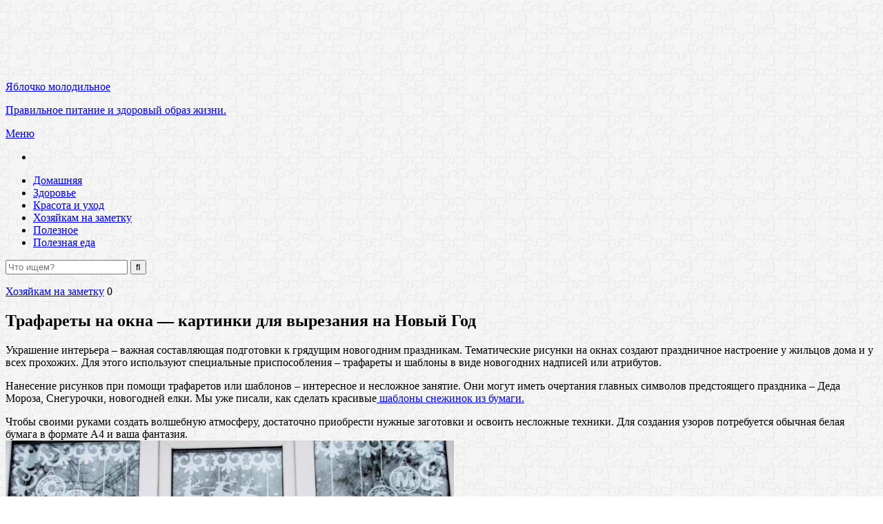

--- FILE ---
content_type: text/html; charset=UTF-8
request_url: https://monamo.ru/hozyajkam/trafarety-na-okna-novyi-god
body_size: 33131
content:
<!DOCTYPE html prefix="og: http://ogp.me/ns# article: http://ogp.me/ns/article# profile: http://ogp.me/ns/profile# fb: http://ogp.me/ns/fb#"> <html lang="ru-RU" itemscope itemtype="http://schema.org/WebPage"> <head> <meta charset="UTF-8"> <meta name="viewport" content="width=device-width,initial-scale=1,minimum-scale=1"> <meta name='robots' content='index, follow, max-image-preview:large, max-snippet:-1, max-video-preview:-1'/>  <link rel="stylesheet" media="print" onload="this.onload=null;this.media='all';" id="ao_optimized_gfonts" href="https://fonts.googleapis.com/css?family=Open+Sans%3A400%2C400i%2C700&#038;subset=cyrillic&amp;display=swap"><link media="all" href="https://monamo.ru/wp-content/cache/autoptimize/css/autoptimize_21fc96f752e95618f7285b6f9a9800da.css" rel="stylesheet"><link media="print" href="https://monamo.ru/wp-content/cache/autoptimize/css/autoptimize_4409ba396c46e1767a555b4402a40b3d.css" rel="stylesheet"><title>Картинки для вырезания на Новый Год на окна из бумаги</title> <meta name="description" content="Украсить окна на Новый год сказочными персонажами по трафаретам из бумаги просто. Картинки снеговика, елочки, цифровые, пейзажные вытынанки."/> <link rel="canonical" href="https://monamo.ru/hozyajkam/trafarety-na-okna-novyi-god"/> <meta property="og:locale" content="ru_RU"/> <meta property="og:type" content="article"/> <meta property="og:title" content="Картинки для вырезания на Новый Год на окна из бумаги"/> <meta property="og:description" content="Украсить окна на Новый год сказочными персонажами по трафаретам из бумаги просто. Картинки снеговика, елочки, цифровые, пейзажные вытынанки."/> <meta property="og:url" content="https://monamo.ru/hozyajkam/trafarety-na-okna-novyi-god"/> <meta property="og:site_name" content="Яблочко молодильное"/> <meta property="article:published_time" content="2019-11-21T01:44:59+00:00"/> <meta property="article:modified_time" content="2021-08-14T15:01:52+00:00"/> <meta property="og:image" content="https://monamo.ru/wp-content/uploads/2019/11/img_5dd5eb04d0cba.jpg"/> <meta property="og:image:width" content="650"/> <meta property="og:image:height" content="400"/> <meta property="og:image:type" content="image/png"/> <meta name="author" content="Admin"/>     <script type="text/javascript" src="https://monamo.ru/wp-includes/js/jquery/jquery.min.js" id="jquery-core-js"></script>   <style type="text/css" id="custom-background-css"> body.custom-background { background-image: url("https://monamo.ru/wp-content/uploads/2022/12/bg-light-4789.png"); background-position: left top; background-size: auto; background-repeat: repeat; background-attachment: scroll; } </style> <link rel="icon" href="https://monamo.ru/wp-content/uploads/2022/12/cropped-favik-01psd-32x32.png" sizes="32x32"/> <link rel="icon" href="https://monamo.ru/wp-content/uploads/2022/12/cropped-favik-01psd-192x192.png" sizes="192x192"/> <link rel="apple-touch-icon" href="https://monamo.ru/wp-content/uploads/2022/12/cropped-favik-01psd-180x180.png"/> <meta name="msapplication-TileImage" content="https://monamo.ru/wp-content/uploads/2022/12/cropped-favik-01psd-270x270.png"/>   <!--noptimize--><script data-noptimize="" data-wpfc-render="false">
/* <![CDATA[ */
window.fpm_settings = {"timer_text":"\u0417\u0430\u043a\u0440\u044b\u0442\u044c \u0447\u0435\u0440\u0435\u0437","lazyload":"false","threshold":"300","dublicate":"false","rtb":"false","sidebar":"false","selector":".fpm_end","bottom":"10","ajaxUrl":"https:\/\/monamo.ru\/wp-admin\/admin-ajax.php","ip_to_block":"https:\/\/monamo.ru\/ip.html","get_ip":"https:\/\/monamo.ru\/wp-content\/plugins\/flatpm-wp\/ip.php","speed":"300","overlay":"false","locale":"ru","key":"U2R1elQ1TzNENElVcTF6","role":"not_logged_in"};
/* ]]> */
</script> <!--/noptimize--><!--noptimize--> <noscript data-noptimize id="fpm_modul"> <style> html{max-width:100vw} .fpm-async:not([data-fpm-type="outgoing"]) + .fpm-async:not([data-fpm-type="outgoing"]){display:none} [data-fpm-type]{background-color:transparent;transition:background-color .2s ease} [data-fpm-type]{position:relative;overflow:hidden;border-radius:3px;z-index:0} .fpm-cross{transition:box-shadow .2s ease;position:absolute;top:-20px;right:0;width:20px;height:20px;background:#000000;display:block;cursor:pointer;z-index:99;border:none;padding:0;min-width:0;min-height:0} .fpm-cross:hover{box-shadow:0 0 0 50px rgba(0,0,0,.2) inset} .fpm-cross:after, .fpm-cross:before{transition:transform .3s ease;content:'';display:block;position:absolute;top:0;left:0;right:0;bottom:0;width:calc(20px / 2);height:3px;background:#ffffff;transform-origin:center;transform:rotate(45deg);margin:auto} .fpm-cross:before{transform:rotate(-45deg)} .fpm-cross:hover:after{transform:rotate(225deg)} .fpm-cross:hover:before{transform:rotate(135deg)} .fpm-timer{position:absolute;top:-20px;right:0;padding:0 15px;color:#ffffff;background:#000000;line-height:20px;height:20px;text-align:center;font-size:14px;z-index:99} [data-fpm-type="outgoing"].center .fpm-timer,[data-fpm-type="outgoing"].center .fpm-cross{top:0!important} .fpm-timer span{font-size:16px;font-weight:600} [data-fpm-type="outgoing"]{transition:transform 300ms ease,opacity 300ms ease,min-width 0s;transition-delay:0s,0s,.3s;position:fixed;min-width:250px!important;z-index:9999;opacity:0;background:#ffffff;pointer-events:none;will-change:transform;overflow:visible;max-width:100vw} [data-fpm-type="outgoing"]:after{content:'';position:absolute;top:0;left:0;right:0;bottom:0;z-index:1;pointer-events:all} [data-fpm-type="outgoing"].fpm-show:after{pointer-events:none} [data-fpm-type="outgoing"].top-center .fpm-timer, [data-fpm-type="outgoing"].left-top .fpm-timer{top:0;right:0} [data-fpm-type="outgoing"].top-center .fpm-cross, [data-fpm-type="outgoing"].left-top .fpm-cross{top:0;right:-20px} [data-fpm-type="outgoing"].right-top .fpm-timer{top:0;left:0;right:auto} [data-fpm-type="outgoing"].right-top .fpm-cross{top:0;left:-20px;right:auto} [data-fpm-type="outgoing"] *{max-width:none} [data-fpm-type="outgoing"].left-top [id*="yandex_rtb_"], [data-fpm-type="outgoing"].right-top [id*="yandex_rtb_"], [data-fpm-type="outgoing"].left-center [id*="yandex_rtb_"], [data-fpm-type="outgoing"].right-center [id*="yandex_rtb_"], [data-fpm-type="outgoing"].left-bottom [id*="yandex_rtb_"], [data-fpm-type="outgoing"].right-bottom [id*="yandex_rtb_"]{max-width:336px;min-width:160px} [data-fpm-type].no-preloader:after,[data-fpm-type].no-preloader:before, [data-fpm-type="outgoing"]:after,[data-fpm-type="outgoing"]:before{display:none} [data-fpm-type="outgoing"].fpm-show{opacity:1;pointer-events:all;min-width:0!important} [data-fpm-type="outgoing"].center{position:fixed;top:50%;left:50%;height:auto;z-index:-2;opacity:0;transform:translateX(-50%) translateY(-50%) scale(.6)} [data-fpm-type="outgoing"].center.fpm-show{transform:translateX(-50%) translateY(-50%) scale(1);opacity:1} [data-fpm-type="outgoing"].center.fpm-show{z-index:2000} [data-fpm-type="outgoing"].left-top{top:0;left:0;transform:translateX(-100%)} [data-fpm-type="outgoing"].top-center{top:0;left:50%;transform:translateX(-50%) translateY(-100%)} [data-fpm-type="outgoing"].right-top{top:0;right:0;transform:translateX(100%)} [data-fpm-type="outgoing"].left-center{top:50%;left:0;transform:translateX(-100%) translateY(-50%)} [data-fpm-type="outgoing"].right-center{top:50%;right:0;transform:translateX(100%) translateY(-50%)} [data-fpm-type="outgoing"].left-bottom{bottom:0;left:0;transform:translateX(-100%)} [data-fpm-type="outgoing"].bottom-center{bottom:0;left:50%;transform:translateX(-50%) translateY(100%)} [data-fpm-type="outgoing"].right-bottom{bottom:0;right:0;transform:translateX(100%)} [data-fpm-type="outgoing"].fpm-show.left-center, [data-fpm-type="outgoing"].fpm-show.right-center{transform:translateX(0) translateY(-50%)} [data-fpm-type="outgoing"].fpm-show.top-center, [data-fpm-type="outgoing"].fpm-show.bottom-center{transform:translateX(-50%) translateY(0)} [data-fpm-type="outgoing"].fpm-show.left-top, [data-fpm-type="outgoing"].fpm-show.right-top, [data-fpm-type="outgoing"].fpm-show.left-bottom, [data-fpm-type="outgoing"].fpm-show.right-bottom{transform:translateX(0)} .fpm-overlay{position:fixed;width:100%;height:100%;pointer-events:none;top:0;left:0;z-index:1000;opacity:0;background:#0000008a;transition:all 300ms ease;-webkit-backdrop-filter:blur(0px);backdrop-filter:blur(0px)} [data-fpm-type="outgoing"].center.fpm-show ~ .fpm-overlay{opacity:1;pointer-events:all} .fpm-fixed{position:fixed;z-index:50} .fpm-stop{position:relative;z-index:50} .fpm-preroll{position:relative;overflow:hidden;display:block} .fpm-preroll.hasIframe{padding-bottom:56.25%;height:0} .fpm-preroll iframe{display:block;width:100%;height:100%;position:absolute} .fpm-preroll_flex{display:flex;align-items:center;justify-content:center;position:absolute;top:0;left:0;right:0;bottom:0;background:rgba(0,0,0,.65);opacity:0;transition:opacity .35s ease;z-index:2} .fpm-preroll_flex.fpm-show{opacity:1} .fpm-preroll_flex.fpm-hide{pointer-events:none;z-index:-1} .fpm-preroll_item{position:relative;max-width:calc(100% - 68px);max-height:100%;z-index:-1;pointer-events:none;cursor:default} .fpm-preroll_flex.fpm-show .fpm-preroll_item{z-index:3;pointer-events:all} .fpm-preroll_flex .fpm-timer, .fpm-preroll_flex .fpm-cross{top:10px!important;right:10px!important} .fpm-preroll_hover{position:absolute;top:0;left:0;right:0;bottom:0;width:100%;height:100%;z-index:2} .fpm-preroll_flex:not(.fpm-show) .fpm-preroll_hover{cursor:pointer} .fpm-hoverroll{position:relative;overflow:hidden;display:block} .fpm-hoverroll_item{position:absolute;bottom:0;left:50%;margin:auto;transform:translateY(100%) translateX(-50%);transition:all 300ms ease;z-index:1000;max-height:100%} .fpm-preroll_item [id*="yandex_rtb_"], .fpm-hoverroll_item [id*="yandex_rtb_"]{min-width:160px} .fpm-hoverroll:hover .fpm-hoverroll_item:not(.fpm-hide){transform:translateY(0) translateX(-50%)} .fpm-slider{display:grid} .fpm-slider > *{grid-area:1/1;margin:auto;opacity:0;transform:translateX(200px);transition:all 420ms ease;pointer-events:none;width:100%;z-index:0} .fpm-slider > *.fpm-hide{transform:translateX(-100px)!important;opacity:0!important;z-index:0!important} .fpm-slider > *.fpm-show{transform:translateX(0);pointer-events:all;opacity:1;z-index:1} .fpm-slider .fpm-timeline{width:100%;height:2px;background:#f6f5ff;position:relative} .fpm-slider .fpm-timeline:after{content:'';position:absolute;background:#d5ceff;height:100%;transition:all 300ms ease;width:0} .fpm-slider > *.fpm-show .fpm-timeline:after{animation:timeline var(--duration) ease} .fpm-slider > *:hover .fpm-timeline:after{animation:timeline-hover} .fpm-slider > *:after{content:'';position:absolute;top:0;left:0;right:0;bottom:0;z-index:1;pointer-events:all} .fpm-slider > *.fpm-show:after{pointer-events:none} @keyframes timeline-hover{} @keyframes timeline{0% {width:0}100% {width:100%}} .fpm-interscroller-wrapper{position:relative;width:100%;max-width:100%;height:var(--height)} .fpm-interscroller{position:absolute;top:0;left:0;width:100%;height:100%;clip:rect(0,auto,auto,0);background:var(--background)} .fpm-interscroller + div{position:absolute;bottom:0;left:0;right:0;top:0;margin:auto;display:block;height:1px} .fpm-interscroller-inner{position:fixed;top:50%;transform:translate(0,-50%);max-width:100%;display:flex;justify-content:center;align-items:center;width:var(--width)} .fpm-interscroller-inner > div{min-width:100px;min-height:100px} .fpm-interscroller-text{position:absolute;text-align:center;padding:10px;background:var(--background);color:var(--color);font-size:14px;z-index:1;line-height:1.4} .fpm-interscroller-text.top{top:0;left:0;right:0} .fpm-interscroller-text.bottom{bottom:0;left:0;right:0} </style> </noscript> <!--/noptimize--> <!--noptimize--> <script data-noptimize="" data-wpfc-render="false">
/* <![CDATA[ */
fpm_settings.selector="true"===fpm_settings.sidebar?fpm_settings.selector:".fpm_end",!NodeList.prototype.forEach&&Array.prototype.forEach&&(NodeList.prototype.forEach=Array.prototype.forEach),window.yaContextCb=window.yaContextCb||[],window.fpm_shuffleArray=function(e){for(var t=e.length-1;0<t;t--){var n=Math.floor(Math.random()*(t+1)),r=e[t];e[t]=e[n],e[n]=r}return e},window.fpm_queryAll=function(t,e,n){try{n="true"===(n=n||"true");var r=!1;["!>","!","!^","!~","!+",":after(",":after-sibling(",":before(",":before-sibling(",":contains(",":icontains(",":starts-with(",":istarts-with(",":ends-with(",":iends-with(",":first(",":has(",":has-sibling("].forEach(function(e){t.includes(e)&&(r=!0)});var o=[];if(r){if(!e)return[];for(var i=document.evaluate(e,document,null,XPathResult.ORDERED_NODE_SNAPSHOT_TYPE,null),a=0,s=i.snapshotLength;a<s;a++)o.push(i.snapshotItem(a))}else o=Array.from(document.querySelectorAll(t));return n||(o=o.filter(function(e){return fpm_user.until_child.includes(e)})),o}catch(e){return fpm_user.debug&&console.log(e),[]}},window.fpm_debug=function(e,t){fpm_user.debug&&(t=t||"the reason is not established",console.log("%cID: "+e,"color: white; background: #ec5555"),console.log("URL: "+window.fpm_settings.ajaxUrl.replace("admin-ajax.php","")+"admin.php?page=fpm_blocks&id="+e),console.log("Reason: "+t),console.log("=".repeat(27)))},window.fpm_ipv6Normalize=function(e){var t=(e=e.toLowerCase()).split(/\:\:/g);if(2<t.length)return!1;var n=[];if(1===t.length){if(8!==(n=e.split(/\:/g)).length)return!1}else if(2===t.length){var e=t[0],t=t[1],r=e.split(/\:/g),o=t.split(/\:/g);for(i in r)n[i]=r[i];for(var i=o.length;0<i;--i)n[7-(o.length-i)]=o[i-1]}for(i=0;i<8;++i)void 0===n[i]&&(n[i]="0000"),n[i]=fpm_ipv6LeftPad(n[i],"0",4);return n.join(":")},window.fpm_ipv6LeftPad=function(e,t,n){n=t.repeat(n);return e.length<n.length&&(e=n.substring(0,n.length-e.length)+e),e},window.fpm_ipToInt=function(e){var t=[];return e.includes(":")?(fpm_ipv6Normalize(e).split(":").forEach(function(e){t.push(parseInt(e,16).toString(2).padStart(16,"0"))}),"function"==typeof window.BigInt&&BigInt(t.join(""),2)):(e.split(".").forEach(function(e){t.push(e.padStart(3,"0"))}),parseInt(t.join("")))},window.fpm_request_ip_api=function(){var e=new Promise(function(e,t){var n=new XMLHttpRequest;n.onreadystatechange=function(){n.readyState==XMLHttpRequest.DONE&&e(n.responseText)},n.open("GET","https://ip.mehanoid.pro/?lang="+fpm_settings.locale,!0),n.send()}),t=new Promise(function(e,t){var n=new XMLHttpRequest;n.onreadystatechange=function(){n.readyState==XMLHttpRequest.DONE&&(200==n.status?e(n.responseText):t({url:fpm_settings.ip_to_block,status:n.status,statusText:n.statusText}))},n.open("GET",fpm_settings.ip_to_block,!0),n.send()});Promise.all([e,t]).then(function(e){var t=JSON.parse(e[0]),n=e[1].split("\n").filter(Boolean);fpm_body.classList.remove("fpm_geo"),fpm_user.ccode=t.countryCode.toLowerCase(),fpm_user.country=t.country.toLowerCase(),fpm_user.city=t.city.toLowerCase(),fpm_user.isp=t.isp.toLowerCase(),fpm_setCookie("fpm_ccode",fpm_user.ccode),fpm_setCookie("fpm_country",fpm_user.country),fpm_setCookie("fpm_city",fpm_user.city),fpm_setCookie("fpm_isp",fpm_user.isp),fpm_user.ip="true",0<n.length?new Promise(function(e,t){var n=new XMLHttpRequest;n.onreadystatechange=function(){n.readyState==XMLHttpRequest.DONE&&(200==n.status?e(n.responseText):t({url:fpm_settings.get_ip,status:n.status,statusText:n.statusText}))},n.open("GET",fpm_settings.get_ip,!0),n.send()}).then(function(r){r=fpm_ipToInt(r),n.find(function(e){if(e.includes("-")){var t=e.split("-"),n=fpm_ipToInt(t[0].trim()),t=fpm_ipToInt(t[1].trim());if(r<=t&&n<=r)return fpm_user.ip="false",!0}else if(fpm_ipToInt(e.trim())==r)return fpm_user.ip="false",!0;return!1}),fpm_user.testcook&&fpm_setCookie("fpm_ip",fpm_user.ip),fpm_async_then("ip_api")}):(fpm_user.testcook&&fpm_setCookie("fpm_ip",fpm_user.ip),fpm_async_then("ip_api"))})},window.fpm_on=function(e,t,n,r,o){o=o||!1,e.addEventListener(t,function(e){for(var t=e.target;t&&t!==this;)t.matches(n)&&r.call(t,e),t=t.parentNode},{once:o})},window.fpm_contentsUnwrap=function(e){for(var t=e.parentNode;e.firstChild;)t.insertBefore(e.firstChild,e);t.removeChild(e)},window.fpm_wrap=function(e,t){e.parentNode.insertBefore(t,e),t.appendChild(e)},window.fpm_until=function(e,t,n,r){r=r||"nextElementSibling";var o=[];if(!e)return o;for(o.push(e),e=e[r];e&&(o.push(e),!e.matches(t));)e=(n&&e.matches(n),e[r]);return o},window.fpm_findSelector=function(e,t){var n=[];return t&&(e=e||[]).forEach(function(e){e.matches(t)&&n.push(e);e=e.querySelectorAll(t);e&&0<e.length&&(n=n.concat([...e]))}),n},window.fpm_toNodeList=function(e){var t=document.createDocumentFragment();return e.forEach(function(e){t.appendChild(e.cloneNode())}),t},window.fpm_jsonp=function(e,t){var n="jsonp_callback_"+Math.round(1e5*Math.random());window[n]=function(e){delete window[n],fpm_body.removeChild(r),t(e)};var r=document.createElement("script");r.src=e+(0<=e.indexOf("?")?"&":"?")+"callback="+n,fpm_body.appendChild(r)},window.flatPM_serialize=function(e,t){var n,r,o,i=[];for(n in e)e.hasOwnProperty(n)&&(r=t?t+"["+n+"]":n,o=e[n],i.push(null!==o&&"object"==typeof o?flatPM_serialize(o,r):encodeURIComponent(r)+"="+encodeURIComponent(o)));return i.join("&")},document.write=function(e){var t=document.createElement("div");document.currentScript.insertAdjacentElement("afterend",t),fpm_setHTML(t,e),fpm_stack_scripts.block||(fpm_stack_scripts.block=!0,fpm_setSCRIPT()),fpm_contentsUnwrap(t)},window.fpm_sticky=function(e,a,t){var s=e,l=null,d=t=t||0;function n(){if(null==l){for(var e=getComputedStyle(s,""),t="",n=0;n<e.length;n++)0!=e[n].indexOf("overflow")&&0!=e[n].indexOf("padding")&&0!=e[n].indexOf("border")&&0!=e[n].indexOf("outline")&&0!=e[n].indexOf("box-shadow")&&0!=e[n].indexOf("background")||(t+=e[n]+": "+e.getPropertyValue(e[n])+"; ");(l=document.createElement("div")).style.cssText=t+" box-sizing: border-box; width: "+s.offsetWidth+"px;",s.insertBefore(l,s.firstChild);for(var r=s.childNodes.length,n=1;n<r;n++)l.appendChild(s.childNodes[1]);s.style.padding="0",s.style.border="0"}s.style.height=l.getBoundingClientRect().height+"px";var o=s.getBoundingClientRect(),i=Math.round(o.top+l.getBoundingClientRect().height-a.getBoundingClientRect().bottom);o.top-d<=0?o.top-d<=i?(l.className=fpm_attr.stop,l.style.top=-i+"px"):(l.className=fpm_attr.fixed,l.style.top=d+"px"):(l.className="",l.style.top=""),window.addEventListener("resize",function(){s.children[0].style.width=getComputedStyle(s,"").width},!1)}window.addEventListener("scroll",n,!1),fpm_body.addEventListener("scroll",n,!1),n()},window.fpm_addDays=function(e,t){var n=60*e.getTimezoneOffset()*1e3,r=e.getTime(),e=new Date;return r+=864e5*t,e.setTime(r),n!=(t=60*e.getTimezoneOffset()*1e3)&&(r+=t-n,e.setTime(r)),e},window.fpm_adbDetect=function(){var e=document.createElement("div");e.id="yandex_rtb_",e.classList.add("adsbygoogle"),e.setAttribute("data-tag","flat_pm"),e.style="position:absolute;left:-9999px;top:-9999px",e.innerHTML="Adblock<br>detector",fpm_body.insertAdjacentElement("afterbegin",e);var t=document.querySelector('#yandex_rtb_.adsbygoogle[data-tag="flat_pm"]');if(!t)return!0;t=t.currentStyle||window.getComputedStyle(t,""),t=parseInt(t.height);return e.remove(),!(!isNaN(t)&&0!=t)},window.fpm_setCookie=function(e,t,n){var r,o=(n=n||{path:"/"}).expires;"number"==typeof o&&o&&((r=new Date).setTime(r.getTime()+1e3*o),o=n.expires=r),o&&o.toUTCString&&(n.expires=o.toUTCString());var i,a=e+"="+(t=encodeURIComponent(t));for(i in n){a+="; "+i;var s=n[i];!0!==s&&(a+="="+s)}document.cookie=a},window.fpm_getCookie=function(n){var e=document.cookie.split("; ").reduce(function(e,t){t=t.split("=");return t[0]===n?decodeURIComponent(t[1]):e},"");return""!=e?e:void 0},window.flatPM_testCookie=function(){var e="test_56445";try{return localStorage.setItem(e,e),localStorage.removeItem(e),!0}catch(e){return!1}},window.fpm_randomString=function(e){for(var t="",n="abcdefghijklmnopqrstuvwxyz",r=n.length,o=0;o<e;o++)t+=n.charAt(Math.floor(Math.random()*r));return t},window.fpm_randomProperty=function(e){e=Object.keys(e);return e[Math.floor(Math.random()*e.length)]},window.fpm_random=function(e,t){return Math.floor(Math.random()*(t-e+1))+e},window.flatPM_sanitizeUrlParams=function(e){return e&&["__proto__","constructor","prototype"].includes(e.toLowerCase())?e.toUpperCase():e},window.fpm_getUrlParams=function(e){var t={};e=e||window.location.href;e=(e=flatPM_sanitizeUrlParams(e))?e.split("?")[1]:window.location.search.slice(1);if(e)for(var n=(e=e.split("#")[0]).split("&"),r=0;r<n.length;r++){var o,i=n[r].split("="),a=i[0],s=void 0===i[1]||i[1],a=a.toLowerCase();"string"==typeof s&&(s=s.toLowerCase()),a.match(/\[(\d+)?\]$/)?(t[o=a.replace(/\[(\d+)?\]/,"")]||(t[o]=[]),a.match(/\[\d+\]$/)?(i=/\[(\d+)\]/.exec(a)[1],t[o][i]=s):t[o].push(s)):t[a]?(t[a]&&"string"==typeof t[a]&&(t[a]=[t[a]]),t[a].push(s)):t[a]=s}return t},window.fpm_dynamicInterval=function(e,t,n,r,o){t.autorefresh&&"0"!==t.autorefresh&&setTimeout(function(){e.innerHTML="",r<=++o&&(o=0),t=n[o],fpm_pre_setHTML(e,t.code),fpm_dynamicInterval(e,t,n,r,o)},1e3*t.autorefresh)},flatPM_testCookie()&&fpm_setCookie("fpm_visit",(parseInt(fpm_getCookie("fpm_visit"))||0)+1),window.fpm_stack_scripts={scripts:[],block:!1},window.fpm_base64test=/^([0-9a-zA-Z+/]{4})*(([0-9a-zA-Z+/]{2}==)|([0-9a-zA-Z+/]{3}=))?$/,window.fpm_then={ip_api:[],load:[]},window.fpm_titles="h1,h2,h3,h4,h5,h6",window.fpm_date=new Date,window.fpm_dateYear=fpm_date.getFullYear(),window.fpm_dateMonth=2==(fpm_date.getMonth()+1+"").length?fpm_date.getMonth()+1:"0"+(fpm_date.getMonth()+1),window.fpm_dateWeek=0===fpm_date.getDay()?6:fpm_date.getDay()-1,window.fpm_dateUTCWeek=0===fpm_date.getUTCDay()?6:fpm_date.getUTCDay()-1,window.fpm_dateDay=2==(fpm_date.getDate()+"").length?fpm_date.getDate():"0"+fpm_date.getDate(),window.fpm_dateHours=2==(fpm_date.getHours()+"").length?fpm_date.getHours():"0"+fpm_date.getHours(),window.fpm_dateUTCHours=fpm_date.getUTCHours(),window.fpm_dateMinutes=2==(fpm_date.getMinutes()+"").length?fpm_date.getMinutes():"0"+fpm_date.getMinutes(),window.fpm_increment={};var prop,fpm_modul=fpm_queryAll("noscript#fpm_modul"),fpm_modul_text="";for(prop in 0<fpm_modul.length&&(fpm_modul_text=fpm_modul[0].outerText,fpm_modul[0].remove()),window.fpm_attr={id:"",type:"",inner:"",status:"",async:"",modal:"",overlay:"",timer:"",cross:"",close_event:"",out:"",fixed:"",stop:"",preroll:"",hoverroll:"",show:"",hide:"",done:"",slider:"",timeline:"",interscroller:""},fpm_modul_text=(fpm_modul_text=fpm_modul_text.replace("<style>","")).replace("</style>",""),fpm_attr){fpm_attr[prop]=fpm_randomString(10);var regex=new RegExp("fpm-"+prop,"g"),fpm_modul_text=fpm_modul_text.replace(regex,fpm_attr[prop])}document.head.insertAdjacentHTML("beforeend","<style>"+fpm_modul_text+"</style>"),window.fpm_user={init:function(){window.fpm_body=window.fpm_body||document.querySelector("body"),this.fpm_end=document.querySelectorAll(".fpm_end"),this.fpm_end=this.fpm_end[this.fpm_end.length-1],this.fpm_start=document.querySelector(".fpm_start"),this.testcook=flatPM_testCookie(),this.browser=this.searchString(this.dataBrowser)||!1,this.os=this.searchString(this.dataOS)||!1,this.referer=this.cookieReferer(),this.winwidth=window.innerWidth,this.date=fpm_dateYear+"-"+fpm_dateMonth+"-"+fpm_dateDay,this.time=fpm_dateHours+":"+fpm_dateMinutes,this.adb=fpm_adbDetect(),this.until=fpm_until(this.fpm_start,".fpm_end"),this.textlen=this.until.map(function(e){return e.outerText}).join().replace(/(\s)+/g,"").length,this.titlelen=fpm_toNodeList(this.until).querySelectorAll(fpm_titles).length,this.country=this.cookieData("country").toLowerCase(),this.city=this.cookieData("city").toLowerCase(),this.ccode=this.cookieData("ccode").toLowerCase(),this.isp=this.cookieData("isp").toLowerCase(),this.ip=this.cookieData("ip").toLowerCase(),this.agent=navigator.userAgent,this.language=navigator.languages&&navigator.languages.length?navigator.languages[0]:navigator.userLanguage||navigator.language,this.until_child=this.until.map(function(e){return[e,Array.from(e.querySelectorAll("*"))]}).flat(1/0),this.debug=fpm_getUrlParams()["fpm-debug"],this.color_scheme=window.matchMedia&&window.matchMedia("(prefers-color-scheme: dark)").matches?"dark":"light"},cookieReferer:function(){return parent!==window?"///:iframe":fpm_user.testcook?(void 0===fpm_getCookie("fpm_referer")&&fpm_setCookie("fpm_referer",""!=document.referrer?document.referrer:"///:direct"),fpm_getCookie("fpm_referer")):""!=document.referrer?document.referrer:"///:direct"},cookieData:function(e){return fpm_user.testcook&&void 0!==fpm_getCookie("fpm_"+e)?fpm_getCookie("fpm_"+e):""},searchString:function(e){for(var t=e.length,n=0;n<t;n++){var r=e[n].str;if(r&&e[n].subStr.test(r))return e[n].id}},dataBrowser:[{str:navigator.userAgent,subStr:/YaBrowser/,id:"YaBrowser"},{str:navigator.vendor,subStr:/Apple/,id:"Safari"},{str:navigator.userAgent,subStr:/OPR/,id:"Opera"},{str:navigator.userAgent,subStr:/Firefox/,id:"Firefox"},{str:navigator.userAgent,subStr:/Edge/,id:"Edge"},{str:navigator.userAgent,subStr:/Chrome/,id:"Chrome"}],dataOS:[{str:navigator.platform,subStr:/Win/,id:"Windows"},{str:navigator.platform,subStr:/Mac/,id:"Mac"},{str:navigator.platform,subStr:/(iPhone|iPad|iPod)/,id:"iPhone"},{str:navigator.platform,subStr:/Linux/,id:"Linux"}]},window.fpm_offsetTop_with_exeptions=function(r,o){return r=r||"",o=o||"",window.exeptions_offsetTop=window.exeptions_offsetTop||[],window.exeptions_offsetTop[r]||(window.exeptions_offsetTop[r]=fpm_user.until.map(function(e){var t=Array.from(e.querySelectorAll("*")),n=[];return""!=r&&(n=fpm_queryAll(r,o,"false"),t=t.filter(function(e){return!n.includes(e)})),[e,t]}).flat(1/0).map(function(e){return{el:e,offset:Math.round(e.getBoundingClientRect().top-fpm_user.fpm_start.getBoundingClientRect().top)}}),window.exeptions_offsetTop[r])},window.fpm_textLength_with_exeptions=function(i,a){if(i=i||"",a=a||"",window.exeptions_textLength=window.exeptions_textLength||[],window.exeptions_textLength[i])return window.exeptions_textLength[i];var s=0;return window.exeptions_textLength[i]=fpm_user.until.map(function(e){if("SCRIPT"==e.tagName)return[];var t=Array.from(e.querySelectorAll("*")),n=[];""!=i&&(n=fpm_queryAll(i,a,"false"),t=t.filter(function(e){return!n.includes(e)}));var r=0,o=e.outerText.replace(/(\s)+/g,"").length;return 0<t.length&&t.forEach(function(e){var t;void 0!==e.outerText&&"SCRIPT"!=e.tagName&&(t=e.outerText.replace(/(\s)+/g,"").length,r+=t,s+=t),e.fpm_textLength=s}),s+=o-r,e.fpm_textLength=s,[e,t]}).flat(1/0),window.exeptions_textLength[i]},void 0!==fpm_getUrlParams().utm_referrer&&(fpm_setCookie("fpm_referer",fpm_getUrlParams().utm_referrer),fpm_user.referer=fpm_getUrlParams().utm_referrer),window.fpm_async_then=function(e){var t=fpm_then[e].length;if(0!=t)for(var n=0;n<t;n++){var r=fpm_then[e][n];fpm_next(r)}else fpm_then[e]=[]},window.flatPM_persentWrapper=function(e,n,t){var r=0,o=!1;return e.forEach(function(e){var t=e.outerText.replace(/(\s)+/g,"");r<n&&(r+=t.length,o=e)}),o},window.fpm_textLength_between=function(e,t,n){var r=e,o=0,i=e.outerText.length,a="data-"+fpm_attr.id;(n=n||!1)&&(o=e.outerText.length,i=0);e:do{for(var s=e;null!==s.previousElementSibling;){if((s=s.previousElementSibling).hasAttribute(a))break e;if(s.previousElementSibling===fpm_user.fpm_start){o=1e8;break e}if(0<(l=s.querySelectorAll("[data-"+fpm_attr.id+"]")).length){l=l[l.length-1];do{for(;null!==l.nextElementSibling;)o+=(l=l.nextElementSibling).outerText.length}while((l=l.parentNode)!==s);break}if(t<=(o+=s.outerText.length))break e}}while(e=e.parentNode,e!==fpm_user.fpm_start.parentNode);e=r;e:do{for(var l,s=e;null!==s.nextElementSibling;){if((s=s.nextElementSibling).hasAttribute(a))break e;if(s.nextElementSibling===fpm_user.fpm_end){i=1e8;break e}if(0<(l=s.querySelectorAll("[data-"+fpm_attr.id+"]")).length){l=l[0];do{for(;null!==l.previousElementSibling;)i+=(l=l.previousElementSibling).outerText.length}while((l=l.parentNode)!==s);break}if(t<=(i+=s.outerText.length))break e}}while(e=e.parentNode,e!==fpm_user.fpm_start.parentNode);return t<=o&&t<=i},window.fpm_interscroller_resize=function(){document.querySelectorAll("."+fpm_attr.interscroller+"-inner").forEach(function(e){e.style.setProperty("--width",e.parentNode.getBoundingClientRect().width+"px")})},window.addEventListener("resize",fpm_interscroller_resize),window.fpm_getScrollbarWidth=function(){var e=document.createElement("div");e.style.visibility="hidden",e.style.overflow="scroll",e.style.msOverflowStyle="scrollbar",document.body.appendChild(e);var t=document.createElement("div");e.appendChild(t);t=e.offsetWidth-t.offsetWidth;return e.parentNode.removeChild(e),t},window.fpm_interscrollerObserver=function(e,t){t=t||3;var n,r=parseInt(window.getComputedStyle(document.body,null).getPropertyValue("padding-right")),o=e.querySelectorAll("span.timer");function i(){return 85<100/window.innerHeight*e.getBoundingClientRect().height?e.getBoundingClientRect().bottom-document.querySelector("html").getBoundingClientRect().top-window.innerHeight:e.getBoundingClientRect().bottom-document.querySelector("html").getBoundingClientRect().top+(window.innerHeight-e.getBoundingClientRect().height)/2-window.innerHeight}document.body.style.overflow="hidden",document.body.style.paddingRight=r+fpm_getScrollbarWidth()+"px",window.scrollTo({top:i(),left:0,behavior:"smooth"}),n=setInterval(function(){window.scrollTo({top:i(),left:0,behavior:"smooth"})},100);var a=setInterval(function(){t--,o.forEach(function(e){e.innerHTML=t}),t<=0&&(document.body.style.overflow="auto",document.body.style.paddingRight=r+"px",o.forEach(function(e){e.remove()}),clearInterval(n),clearInterval(a))},1e3)},window.fpm_render_pixel_ads=function(e,t){t.xpath=t.xpath||"";var n,r,o,i,a=fpm_user.fpm_end.getBoundingClientRect().top-fpm_user.fpm_start.getBoundingClientRect().top,s=fpm_offsetTop_with_exeptions(t.exclude,t.xpath);if((t.n=t.n&&0!=t.n?t.n:1,["percent_once","px_once","center"].includes(t.type)&&("percent_once"===t.type&&(r=Math.round(window.innerHeight/100*t.n)),"px_once"===t.type&&(r=+t.n),"center"===t.type&&(r=a/2),r<(i=200+a)&&(f=[...s].sort((e,t)=>Math.abs(r-e.offset)-Math.abs(r-t.offset)),o=s.find(function(e){return e.offset===f[0].offset}).el,t.m?(t.m=+t.m,fpm_textLength_between(o,t.m)&&o.insertAdjacentElement("beforebegin",e)):o.insertAdjacentElement("beforebegin",e))),["percent_iterable","px_iterable"].includes(t.type))&&("percent_iterable"===t.type&&(r=Math.round(window.innerHeight/100*t.n),n=t.start?Math.round(window.innerHeight/100*t.start):r),"px_iterable"===t.type&&(r=+t.n,n=t.start?+t.start:r),r<(i=200+a))){var l=i;t.max&&(l=Math.min(i,r*t.max+n));for(var d=n;d<l;){var f=[...s].sort((e,t)=>Math.abs(d-e.offset)-Math.abs(d-t.offset));o=s.find(function(e){return e.offset===f[0].offset}).el,t.m?(t.m=+t.m,fpm_textLength_between(o,t.m)&&o.insertAdjacentElement("beforebegin",e.cloneNode())):o.insertAdjacentElement("beforebegin",e.cloneNode()),d+=r}}},window.fpm_cross_timer=function(t,n,r){var e,o=null!==r.querySelector("."+fpm_attr.cross),i=null!==r.querySelector("."+fpm_attr.timer);"true"===n.cross&&((e=document.createElement("div")).classList.add(fpm_attr.cross),e.addEventListener("click",function(e){e.preventDefault(),fpm_close_event(t,n,r),r.classList.add(fpm_attr.hide),fpm_setCookie("fpm_outgoing_"+t.id,"true")})),n.timeout=parseInt(n.timeout)||0;var a,s,l,d=n.cross_offset&&"true"===n.cross_offset?r.firstChild:r;"true"===n.timer&&0<n.timeout?((a=document.createElement("div")).classList.add(fpm_attr.timer),a.innerHTML=fpm_settings.timer_text+" <span>"+n.timeout+"</span>",s=a.querySelector("span"),i||d.appendChild(a),l=setInterval(function(){s.innerHTML=--n.timeout,n.timeout<=0&&(clearInterval(l),a.remove(),"true"===n.cross?o||d.appendChild(e):(fpm_close_event(t,n,r),r.classList.add(fpm_attr.hide)))},1e3)):"true"!==n.cross||o||d.appendChild(e)},window.fpm_close_event=function(e,t,n){n.classList.remove(fpm_attr.show),n.classList.contains("center")||setTimeout(function(){n.remove()},+fpm_settings.speed+100),t.again&&"true"===t.again&&(window.fpm_outgoing_counter=window.fpm_outgoing_counter||[],window.fpm_outgoing_counter[e.id]=window.fpm_outgoing_counter[e.id]||0,(!t.count||window.fpm_outgoing_counter[e.id]<t.count)&&setTimeout(function(){delete e.view.pixels,delete e.view.symbols,delete e.view.once,delete e.view.iterable,delete e.view.preroll,delete e.view.hoverroll,fpm_setWrap(e,!0),fpm_next(e)},t.interval?1e3*t.interval:0),window.fpm_outgoing_counter[e.id]++)},window.fpm_setWrap=function(a,e){e=e||!1;try{if(!e){var t,n,r=[],o=a.html.block,i=0,s=[];for(t in o)if((!o[t].minwidth||o[t].minwidth<=fpm_user.winwidth)&&(!o[t].maxwidth||o[t].maxwidth>=fpm_user.winwidth)){o[t].abgroup||(o[t].abgroup="0"),r[o[t].abgroup]||(r[o[t].abgroup]=[]);var l,d=fpm_user.adb&&(""!==o[t].adb.code||"true"!==fpm_settings.dublicate&&"footer"!==a.id&&"header"!==a.id)?o[t].adb:o[t].html;for(l in fpm_base64test.test(d.code)&&(d.code=decodeURIComponent(escape(atob(d.code)))),d.code=d.code.trim(),fpm_attr){var f=new RegExp("fpm-"+l,"g");fpm_modul_text=fpm_modul_text.replace(f,fpm_attr[l])}d.code&&r[o[t].abgroup].push(d)}for(n in r)0==r[n].length&&delete r[n];if(0==Object.keys(r).length)return void fpm_debug(a.id,"screen resolution");for(n in delete a.html.block,r)if("0"===n)for(var p in r[n])r[n][p].minheight&&(i+=+r[n][p].minheight);else s[n]=fpm_randomProperty(r[n]),i+=+r[n][s[n]].minheight;a.html.groups=r,a.html.start=s}var m=document.createElement("div");(a.user.geo||a.user.ip||a.user.isp)&&m.classList.add(fpm_attr.async),m.setAttribute("data-"+fpm_attr.id,a.id),m.setAttribute("data-"+fpm_attr.status,"processing"),m.style.minHeight=i+"px";var c=a.view.pixels;c&&null!==fpm_user.fpm_end&&null!==fpm_user.fpm_start&&((x=m.cloneNode()).setAttribute("data-"+fpm_attr.type,"pixels"),"processing"==document.readyState?document.addEventListener("load",function(){fpm_then.load.push(a),fpm_render_pixel_ads(x,c),fpm_async_then("load")}):fpm_render_pixel_ads(x,c));var u=a.view.symbols;if(u&&null!==fpm_user.fpm_end&&null!==fpm_user.fpm_start){(x=m.cloneNode()).setAttribute("data-"+fpm_attr.type,"symbols"),u.xpath=u.xpath||"";var _,h,g=fpm_textLength_with_exeptions(u.exclude,u.xpath);if(u.n=u.n&&0!=u.n?u.n:1,["percent_once","symbol_once","center"].includes(u.type)&&("percent_once"===u.type&&(_=Math.round(fpm_user.textlen/100*u.n)),"symbol_once"===u.type&&(_=+u.n),"center"===u.type&&(_=fpm_user.textlen/2),w=fpm_user.textlen+100,_<w?(y=[...g].sort((e,t)=>Math.abs(_-e.fpm_textLength)-Math.abs(_-t.fpm_textLength)),h=g.find(function(e){return e.fpm_textLength===y[0].fpm_textLength}),u.m?(u.m=+u.m,fpm_textLength_between(h,u.m,!0)&&h.insertAdjacentElement("afterend",x)):h.insertAdjacentElement("afterend",x)):fpm_debug(a.id,"symbols offset")),["percent_iterable","symbol_iterable"].includes(u.type)){"percent_iterable"===u.type&&(_=Math.round(fpm_user.textlen/100*u.n),s=u.start?Math.round(fpm_user.textlen/100*u.start):_),"symbol_iterable"===u.type&&(_=+u.n,s=u.start?+u.start:_);var w=fpm_user.textlen+100;if(_<w){var v=w;u.max&&(v=Math.min(w,_*u.max+s));for(var b=s;b<v;){var y=[...g].sort((e,t)=>Math.abs(b-e.fpm_textLength)-Math.abs(b-t.fpm_textLength));h=g.find(function(e){return e.fpm_textLength===y[0].fpm_textLength}),u.m?(u.m=+u.m,fpm_textLength_between(h,u.m,!0)&&h.insertAdjacentElement("afterend",x.cloneNode())):h.insertAdjacentElement("afterend",x.cloneNode()),b+=_}}else fpm_debug(a.id,"symbols offset")}}w=a.view.once;w&&((x=m.cloneNode()).setAttribute("data-"+fpm_attr.type,"once"),C=fpm_queryAll(w.selector,w.xpath,w.document),w.n=+w.n||1,C.length>=w.n?("bottom"===w.derection&&C.reverse(),E="beforebegin","prepend"===w.insert_type&&(E="afterbegin"),"append"===w.insert_type&&(E="beforeend"),"after"===w.insert_type&&(E="afterend"),C[w.n-1].insertAdjacentElement(E,x)):fpm_debug(a.id,"once can't find element"));var x,L=a.view.iterable;if(L){(x=m.cloneNode()).setAttribute("data-"+fpm_attr.type,"iterable");var C=fpm_queryAll(L.selector,L.xpath,L.document);if(L.n=+L.n||1,L.start=+L.start||L.n,C.length>=L.n+L.start-1){"bottom"===L.derection&&C.reverse();var E="beforebegin";"prepend"===L.insert_type&&(E="afterbegin"),"append"===L.insert_type&&(E="beforeend"),"after"===L.insert_type&&(E="afterend");v=C.length;L.max&&(v=Math.min(C.length,L.n*L.max+L.start-L.n));for(b=L.start-1;b<v;b++)(b+1-L.start+L.n)%L.n==0&&C[b].insertAdjacentElement(E,x.cloneNode())}else fpm_debug(a.id,"iterable can't find element")}var T=a.view.outgoing;T&&("true"===T.cookie||"true"!==fpm_getCookie("fpm_outgoing_"+a.id)?((N=m.cloneNode()).setAttribute("data-"+fpm_attr.type,"outgoing"),N.classList.add(T.side),"sec"==T.type&&(S=function(){"true"===T.close&&(document.removeEventListener("visibilitychange",H),fpm_body.removeEventListener("mouseleave",H)),N.classList.add(fpm_attr.show),fpm_cross_timer(a,{...T},N),T.hide&&setTimeout(function(){fpm_close_event(a,T,N)},1e3*T.hide)},I=setTimeout(function(){S()},1e3*T.show)),["px","vh","%"].includes(T.type)&&(O=function(){("px"===T.type&&window.pageYOffset>T.show||"vh"===T.type&&window.pageYOffset>Math.round(window.innerHeight/100*T.show)||"%"===T.type&&window.pageYOffset>Math.round((fpm_body.scrollHeight-window.innerHeight)/100*T.show))&&P()},document.addEventListener("scroll",O)),"true"===T.close&&(H=function(e){("visibilitychange"===e.type&&document.hidden||"mouseleave"===e.type)&&(document.removeEventListener("visibilitychange",H),fpm_body.removeEventListener("mouseleave",H),"sec"==T.type&&(clearTimeout(I),S()),"px"==T.type&&P())},document.addEventListener("visibilitychange",H),fpm_body.addEventListener("mouseleave",H)),"true"===T.action&&T.selector&&fpm_on(fpm_body,"click",T.selector,function(e){"true"===T.close&&(document.removeEventListener("visibilitychange",H),fpm_body.removeEventListener("mouseleave",H)),"sec"==T.type&&(clearTimeout(I),S()),"px"==T.type&&P()}),fpm_body.insertAdjacentElement("afterbegin",N)):fpm_debug(a.id,"outgoing already displayed for this user"));var k=a.view.preroll;k&&(0<(A=fpm_queryAll(k.selector,k.xpath,"true")).length?A.forEach(function(e){var t,n,r,o,i;e.classList.contains(fpm_attr.done)||(e.classList.add(fpm_attr.done),t=document.createElement("span"),n=t.cloneNode(),r=t.cloneNode(),o=t.cloneNode(),t.classList.add(fpm_attr.preroll),(e.matches("iframe")||0<e.querySelectorAll("iframe").length)&&t.classList.add("hasIframe"),fpm_wrap(e,t),n.classList.add(fpm_attr.preroll+"_flex"),r.classList.add(fpm_attr.preroll+"_item"),o.classList.add(fpm_attr.preroll+"_hover"),r.appendChild(m.cloneNode()),n.appendChild(r),n.appendChild(o),t.appendChild(n),i=function(e){e.preventDefault(),fpm_cross_timer(a,{...k},n),n.classList.add(fpm_attr.show),o.removeEventListener("click",i),"true"===k.once&&document.querySelectorAll("."+fpm_attr.preroll+"_flex:not(."+fpm_attr.show+")").forEach(function(e){e.remove()})},o.addEventListener("click",i))}):fpm_debug(a.id,"preroll can't find element"));var M=a.view.hoverroll;M&&(0<(A=fpm_queryAll(M.selector,M.xpath,"true")).length?A.forEach(function(e){var t,n;e.classList.contains(fpm_attr.done)||(e.classList.add(fpm_attr.done),n=(t=document.createElement("span")).cloneNode(),t.classList.add(fpm_attr.hoverroll),fpm_wrap(e,t),n.classList.add(fpm_attr.hoverroll+"_item"),n.appendChild(m.cloneNode()),t.appendChild(n),"true"===M.cross&&fpm_cross_timer(a,{...M},n))}):fpm_debug(a.id,"hoverroll can't find element")),document.querySelectorAll(".fpm-short-"+a.id).forEach(function(e){var t=m.cloneNode();t.setAttribute("data-"+fpm_attr.type,"shortcode"),e.insertAdjacentElement("beforebegin",t),e.remove()})}catch(e){console.warn(e)}var A,S,I,O,H,N;function P(){var e;document.removeEventListener("scroll",O),"true"===T.close&&(document.removeEventListener("visibilitychange",H),fpm_body.removeEventListener("mouseleave",H)),N.classList.add(fpm_attr.show),fpm_cross_timer(a,{...T},N),T.hide&&(e=function(){window.pageYOffset>T.hide&&(fpm_close_event(a,T,N),document.removeEventListener("scroll",e))},document.addEventListener("scroll",e))}},window.fpm_afterObserver=function(i,a){var s,e=a.getAttribute("data-"+fpm_attr.type),t=getComputedStyle(a,"").minHeight,l=!1;for(s in i.groups){var d=i.groups[s];if("0"===s)for(var n in d)!function(){var e=d[n],t=document.createElement("div");t.classList.add(fpm_attr.inner),a.insertAdjacentElement("beforeend",t),e.timeout||e.autorefresh?(l=!0,setTimeout(function(){fpm_pre_setHTML(t,e.code),e.autorefresh&&"0"!==e.autorefresh&&setInterval(function(){t.innerHTML="",fpm_pre_setHTML(t,e.code)},1e3*e.autorefresh)},e.timeout?1e3*e.timeout:0)):(fpm_pre_setHTML(t,e.code),fpm_contentsUnwrap(t))}();else!function(){var e=+i.start[s],t=d,n=t.length,r=t[e],o=document.createElement("div");r.timeout&&r.timeout,o.classList.add(fpm_attr.inner),a.insertAdjacentElement("beforeend",o),r.timeout||r.autorefresh?(l=!0,setTimeout(function(){fpm_pre_setHTML(o,r.code),fpm_dynamicInterval(o,r,t,n,e)},r.timeout?1e3*r.timeout:0)):(fpm_pre_setHTML(o,r.code),fpm_contentsUnwrap(o))}()}!l&&["pixels","symbols","once","iterable"].includes(e)&&"0px"==t&&fpm_contentsUnwrap(a)},window.fpm_next=function(e){var t=fpm_queryAll("[data-"+fpm_attr.id+'="'+e.id+'"][data-'+fpm_attr.status+'="processing"]');if(0!==t.length)try{if(e.user.ip&&"false"===fpm_user.ip)return t.forEach(function(e){e.remove()}),void fpm_debug(e.id,"ip");var n=e.user.isp;if(n&&(n.allow=n.allow.filter(Boolean))&&(n.disallow=n.disallow.filter(Boolean))&&(0<n.allow.length&&-1==n.allow.findIndex(function(e){return-1!=fpm_user.isp.indexOf(e)})||0<n.disallow.length&&-1!=n.disallow.findIndex(function(e){return-1!=fpm_user.isp.indexOf(e)})))return t.forEach(function(e){e.remove()}),void fpm_debug(e.id,"isp");n=e.user.geo;if(n&&(n.country.allow=n.country.allow.filter(Boolean))&&(n.country.disallow=n.country.disallow.filter(Boolean))&&(n.city.allow=n.city.allow.filter(Boolean))&&(n.city.disallow=n.city.disallow.filter(Boolean))&&(0<n.country.allow.length&&-1==n.country.allow.indexOf(fpm_user.country)&&-1==n.country.allow.indexOf(fpm_user.ccode)||0<n.country.disallow.length&&(-1!=n.country.disallow.indexOf(fpm_user.country)||-1!=n.country.disallow.indexOf(fpm_user.ccode))||0<n.city.allow.length&&-1==n.city.allow.indexOf(fpm_user.city)||0<n.city.disallow.length&&-1!=n.city.disallow.indexOf(fpm_user.city)))return t.forEach(function(e){e.remove()}),void fpm_debug(e.id,"geo");var r=e.html;t.forEach(function(t){var n;"true"===e.lazy&&"IntersectionObserver"in window&&"true"===fpm_settings.lazyload?(n=new IntersectionObserver(function(e){e.forEach(function(e){e.isIntersecting&&(fpm_afterObserver(r,t),n.unobserve(e.target))})},{rootMargin:(fpm_settings.threshold||300)+"px 0px"})).observe(t):fpm_afterObserver(r,t)})}catch(e){console.warn(e)}},window.fpm_start=function(t){t=t||"false",fpm_user.init(),window.exeptions=[];var e=[];"true"===t?(e=fpm_arr.filter(function(e){return e.fast===t}),fpm_arr=fpm_arr.filter(function(e){return e.fast!==t})):(e=fpm_arr,fpm_arr=[],fpm_user.debug||console.log("Flat PM Debug-Mode: "+window.location.href+"?fpm-debug"));var n={},r=[];for(e.forEach(function(e,t){e.abgroup&&(n[e.abgroup]=n[e.abgroup]||[],n[e.abgroup].push({index:t})),e.folder&&-1===r.indexOf(e.folder)&&r.push(e.folder)}),Object.keys(n).forEach(function(e){n[e]=n[e][Math.floor(Math.random()*n[e].length)].index}),e=e.filter(function(e,t){return!e.abgroup||void 0===n[e.abgroup]||n[e.abgroup]===t}),0!==r.length&&(window.fpm_randFolder=window.fpm_randFolder||r[Math.floor(Math.random()*r.length)],e=e.filter(function(e){return!e.folder||e.folder===window.fpm_randFolder}));0<e.length;){var o=e.shift(),i=!1;fpm_user.debug&&console.log(o);var a=o.content.restriction;if(a&&(a.content_less&&a.content_less>fpm_user.textlen||a.content_more&&a.content_more<fpm_user.textlen||a.title_less&&a.title_less>fpm_user.titlelen||a.title_more&&a.title_more<fpm_user.titlelen))fpm_debug(o.id,"content");else{var s=o.user.time;if(s){var l=new Date(fpm_user.date+"T"+s.from+":00"),d=new Date(fpm_user.date+"T"+s.to+":00"),f=new Date(fpm_user.date+"T12:00:00"),p=new Date(fpm_user.date+"T"+fpm_user.time+":00");if(d<l&&d<f&&(d=fpm_addDays(d,1)),d<l&&f<d&&(l=fpm_addDays(l,-1)),p<l||d<p){fpm_debug(o.id,"time");continue}}a=o.user.date;if(a){l=new Date(a.from.split("-").reverse().join("-")+"T00:00:00"),d=new Date(a.to.split("-").reverse().join("-")+"T00:00:00");if((p=new Date(fpm_user.date+"T00:00:00"))<l||d<p){fpm_debug(o.id,"date");continue}}s=o.user.schedule;if(s)if(!JSON.parse(s.value).map(function(e){return("0".repeat(24)+parseInt(e,16).toString(2)).substr(-24).split("").map(function(e){return parseInt(e,10)})})[fpm_dateUTCWeek][fpm_dateUTCHours]){fpm_debug(o.id,"schedule");continue}f=o.user["color-scheme"];if(f&&(0<f.allow.length&&-1==f.allow.indexOf(fpm_user.color_scheme.toLowerCase())||0<f.disallow.length&&-1!=f.disallow.indexOf(fpm_user.color_scheme.toLowerCase())))fpm_debug(o.id,"Color-scheme");else{a=o.user.os;if(a&&(0<a.allow.length&&-1==a.allow.indexOf(fpm_user.os.toLowerCase())||0<a.disallow.length&&-1!=a.disallow.indexOf(fpm_user.os.toLowerCase())))fpm_debug(o.id,"OS");else{s=o.user.cookies;if(s){var m=!1;if(s.allow){if(!fpm_user.testcook)continue;s.allow.forEach(function(e){var t=(e.includes(">")?">":e.includes("<")&&"<")||e.includes("*")&&"*"||"=",n=e.split(t,2),e=n[0].trim(),n=n[1].trim()||!1,r=fpm_getCookie(e);if(!(m=!0)!==n){if(n.split("|").forEach(function(e){if(e=e.trim(),">"===t&&r&&r>parseInt(e)||"<"===t&&r&&r<parseInt(e)||"*"===t&&r&&r.includes(e)||"="===t&&r&&r==e)return m=!1}),0==m)return!1}else if(r)return m=!1})}if(s.disallow&&fpm_user.testcook&&s.disallow.forEach(function(e){var t=(e.includes(">")?">":e.includes("<")&&"<")||e.includes("*")&&"*"||"=",n=e.split(t,2),e=n[0].trim(),n=n[1].trim()||!1,r=fpm_getCookie(e);if(!1!==n){if(n.split("|").forEach(function(e){if(e=e.trim(),">"===t&&r&&r>parseInt(e)||"<"===t&&r&&r<parseInt(e)||"*"===t&&r&&r.includes(e)||"="===t&&r&&r==e)return!(m=!0)}),1==m)return!1}else if(r)return!(m=!0)}),m){fpm_debug(o.id,"cookies");continue}}f=o.user.role;if(f&&(0<f.allow.length&&-1==f.allow.indexOf(fpm_settings.role)||0<f.disallow.length&&-1!=f.disallow.indexOf(fpm_settings.role)))fpm_debug(o.id,"role");else{a=o.user.utm;if(a){var c=!1;if(void 0!==a.allow&&a.allow.forEach(function(e){var t=(e.includes(">")?">":e.includes("<")&&"<")||e.includes("*")&&"*"||"=",n=e.split(t,2),e=n[0].trim(),n=n[1]&&n[1].trim()||!1,r=fpm_getUrlParams()[e];if(!(c=!0)!==n){if(n.split("|").forEach(function(e){if(e=e.trim(),">"===t&&r&&r>parseInt(e)||"<"===t&&r&&r<parseInt(e)||"*"===t&&r&&r.includes(e)||"="===t&&r&&r==e)return c=!1}),0==c)return!1}else if(console.log("single"),r)return c=!1}),void 0!==a.disallow&&a.disallow.forEach(function(e){var t=(e.includes(">")?">":e.includes("<")&&"<")||e.includes("*")&&"*"||"=",n=e.split(t,2),e=n[0].trim(),n=n[1]&&n[1].trim()||!1,r=fpm_getUrlParams()[e];if(!1!==n){if(n.split("|").forEach(function(e){if(e=e.trim(),">"===t&&r&&r>parseInt(e)||"<"===t&&r&&r<parseInt(e)||"*"===t&&r&&r.includes(e)||"="===t&&r&&r==e)return!(c=!0)}),1==c)return!1}else if(r)return!(c=!0)}),c){fpm_debug(o.id,"UTM");continue}}s=o.user.agent;s&&(s.allow=s.allow.filter(Boolean))&&(s.disallow=s.disallow.filter(Boolean))&&(0<s.allow.length&&-1==s.allow.findIndex(function(e){return-1!=fpm_user.agent.indexOf(e)})||0<s.disallow.length&&-1!=s.disallow.findIndex(function(e){return-1!=fpm_user.agent.indexOf(e)}))?fpm_debug(o.id,"user-agent"):(f=o.user.language)&&(f.allow=f.allow.filter(Boolean))&&(f.disallow=f.disallow.filter(Boolean))&&(0<f.allow.length&&-1==f.allow.findIndex(function(e){return-1!=fpm_user.language.indexOf(e)})||0<f.disallow.length&&-1!=f.disallow.findIndex(function(e){return-1!=fpm_user.language.indexOf(e)}))?fpm_debug(o.id,"browser language"):((a=o.user.referer)&&(a.allow=a.allow.filter(Boolean))&&(a.disallow=a.disallow.filter(Boolean))&&(0<a.allow.length&&-1==a.allow.findIndex(function(e){return-1!=fpm_user.referer.indexOf(e)})||0<a.disallow.length&&-1!=a.disallow.findIndex(function(e){return-1!=fpm_user.referer.indexOf(e)}))&&(fpm_debug(o.id,"referer"),i=!0),s=o.user.browser,!i&&s&&(s.allow=s.allow.filter(Boolean))&&(s.disallow=s.disallow.filter(Boolean))&&(0<s.allow.length&&-1==s.allow.indexOf(fpm_user.browser.toLowerCase())||0<s.disallow.length&&-1!=s.disallow.indexOf(fpm_user.browser.toLowerCase()))?fpm_debug(o.id,"browser"):(i&&s&&0<s.allow.length&&-1!=s.allow.indexOf(fpm_user.browser)&&(i=!1),f=o.user.geo,a=o.user.ip,s=o.user.isp,i||!(f||a||s)||fpm_user.ccode&&fpm_user.country&&fpm_user.city&&fpm_user.ip&&fpm_user.isp?i||(fpm_setWrap(o),fpm_next(o)):(i="fpm_geo",fpm_then.ip_api.push(o),fpm_setWrap(o),fpm_body.classList.contains(i)||(fpm_body.classList.add(i),fpm_request_ip_api()))))}}}}}fpm_sticky_slider_sidebar_interscroller(fpm_body);var u,_=document.createElement("div");_.classList.add(fpm_attr.overlay),fpm_body.appendChild(_),fpm_on(fpm_body,"click","."+fpm_attr.cross+",."+fpm_attr.close_event,function(e){e.preventDefault();e=this.closest("."+fpm_attr.show);e&&(e.classList.remove(fpm_attr.show),e.classList.add(fpm_attr.hide))}),"true"!==t&&(u=function(){setTimeout(function(){document.querySelectorAll(".fpm_start").forEach(function(e){e.remove()})},2e3),document.removeEventListener("mousemove",u,!1),document.removeEventListener("touchmove",u,!1)},document.addEventListener("mousemove",u,!1),document.addEventListener("touchmove",u,!1)),"true"===window.fpm_settings.overlay&&_.addEventListener("click",function(e){e.preventDefault(),document.querySelectorAll("[data-"+fpm_attr.type+'="outgoing"].center.'+fpm_attr.show).forEach(function(e){e.classList.remove(fpm_attr.show)})})},window.fpm_sticky_slider_sidebar_interscroller=function(e){var f,l=e.closest("[data-"+fpm_attr.id+"]"),t=e.querySelectorAll(".flatPM_slider:first-child"),n=e.querySelectorAll(".flatPM_sticky"),r=e.querySelectorAll(".flatPM_sidebar:first-child"),o=(e.querySelectorAll(".flatPM_skyscrapper:first-child"),e.querySelectorAll(".flatPM_feed:first-child")),e=e.querySelectorAll(".flatPM_Interscroller"),p=document.querySelector(fpm_settings.selector);l&&(0<n.length||0<r.length||0<e.length||0<o.length)&&l.classList.add("no-preloader"),t.forEach(function(e){var t,e=e.parentElement,n=e.querySelectorAll(".flatPM_slider"),r=n.length,o=document.createElement("div"),i=document.createElement("div"),a=0,s=parseInt(n[a].getAttribute("data-timer"))||10;function l(){t=setTimeout(function(){var e=n[a];e.classList.add(fpm_attr.hide),setTimeout(function(){e.classList.remove(fpm_attr.show),e.classList.remove(fpm_attr.hide)},1e3),r<=++a&&(a=0),n[a].classList.add(fpm_attr.show),s=parseInt(n[a].getAttribute("data-timer"))||10,l()},1e3*s)}o.classList.add(fpm_attr.timeline),i.classList.add(fpm_attr.slider),e.insertBefore(i,e.firstChild),n.forEach(function(e){e.classList.remove("flatPM_slider"),o.setAttribute("style","--duration: "+(parseInt(e.getAttribute("data-timer"))||10)+"s;"),e.appendChild(o.cloneNode()),i.appendChild(e)}),n[a].classList.add(fpm_attr.show),l(),i.addEventListener("mouseenter",function(e){clearTimeout(t)}),i.addEventListener("mouseleave",function(e){l()})}),e.forEach(function(e){var t,n,r,o=e.dataset,i=parseInt(o.lock),a=document.createElement("div"),s=document.createElement("div"),l=document.createElement("div");for(r in a.classList.add(fpm_attr.interscroller+"-wrapper"),s.classList.add(fpm_attr.interscroller),l.classList.add(fpm_attr.interscroller+"-inner"),e.parentNode.insertBefore(a,e),a.appendChild(s),s.appendChild(l),l.appendChild(e),a.style.setProperty("--height",o.wrapperHeight),s.style.setProperty("--background",o.background),o.textTop&&0<o.textTop.length&&((l=document.createElement("div")).classList.add(fpm_attr.interscroller+"-text","top"),l.style.setProperty("--background",o.textTopBackground),l.style.setProperty("--color",o.textTopColor),i&&0<i&&(o.textTop=o.textTop.replace(/{{timer}}/gm,'<span class="timer">'+i+"</span>")),l.innerHTML=o.textTop,s.appendChild(l)),o.textBottom&&0<o.textBottom.length&&((t=document.createElement("div")).classList.add(fpm_attr.interscroller+"-text","bottom"),t.style.setProperty("--background",o.textBottomBackground),t.style.setProperty("--color",o.textBottomColor),i&&0<i&&(o.textBottom=o.textBottom.replace(/{{timer}}/gm,'<span class="timer">'+i+"</span>")),t.innerHTML=o.textBottom,s.appendChild(t)),i&&0<i&&(t=document.createElement("div"),n=new IntersectionObserver(function(e){e.forEach(function(e){e.isIntersecting&&(fpm_interscrollerObserver(a,i),n.unobserve(e.target))})}),a.appendChild(t),n.observe(t)),e.removeAttribute("class"),o)e.removeAttribute("data-"+r.split(/(?=[A-Z])/).join("-").toLowerCase());fpm_interscroller_resize()}),n.forEach(function(e){var t=document.createElement("div"),n=e.dataset.top||0,r=e.dataset.align||"center",o=e.dataset.height||350,i=e.dataset.heightUnit||"px",a=e.dataset.width||100,s=e.dataset.widthUnit||"%";t.style.minHeight=o+i,[t,l].forEach(function(e){e.style.width=a+s,"left"==r&&(e.style.margin="0 15px 15px 0",e.style.float="left"),"right"==r&&(e.style.margin="0 0 15px 15px",e.style.float="right")}),e.classList.remove("flatPM_sticky"),fpm_wrap(e,t),fpm_sticky(e,e.parentNode,n)}),null!==p&&(f=parseInt(window.getComputedStyle(p,null).marginTop),r.forEach(function(e){var e=e.parentNode,a=e.querySelectorAll(".flatPM_sidebar"),s=document.createElement("div"),l=document.createElement("div");l.setAttribute("style","position:relative;min-height:100px"),s.setAttribute("style","display:flex;flex-direction:column;position:absolute;top:0;width:100%;transition:height .2s ease;"),e.insertBefore(l,a[0]),l.appendChild(s),a.forEach(function(e){var t=document.createElement("div");t.setAttribute("style","flex:1;padding:1px 0"),e.classList.remove("flatPM_sidebar"),fpm_wrap(e,t),fpm_sticky(e,t,e.dataset.top),s.appendChild(t)}),s.style.height=p.getBoundingClientRect().top-l.getBoundingClientRect().top+"px";var d=setInterval(function(){var t=0,n=!1;if(a.forEach(function(e){e.children[0]||clearInterval(d),t+=e.children[0].offsetHeight,e.children[0].offsetHeight!=e.offsetHeight&&(n=!0)}),n||t!=l.offsetHeight||200<p.getBoundingClientRect().top-l.getBoundingClientRect().top-fpm_settings.bottom-t){var e,r=l.parentElement,o=0;for(l.style.height="0px";r&&r!==document.body&&!Array.from(r.children).includes(p);){var i=window.getComputedStyle(r,null);o+=parseInt(i.paddingBottom),o+=parseInt(i.marginBottom),o+=parseInt(i.borderBottomWidth),r=r.parentElement}e=Math.max(p.getBoundingClientRect().top-l.getBoundingClientRect().top-+fpm_settings.bottom-o-f-1,t),s.style.height=e+"px",l.style.height=e+"px"}},400)}))};var parseHTML=function(){var a=/<(?!area|br|col|embed|hr|img|input|link|meta|param)(([\w:]+)[^>]*)\/>/gi,s=/<([\w:]+)/,l=/<|&#?\w+;/,d={option:[1,"<select multiple='multiple'>","</select>"],thead:[1,"<table>","</table>"],tbody:[1,"<table>","</table>"],colgroup:[2,"<table>","</table>"],col:[3,"<table><colgroup>","</colgroup></table>"],tr:[2,"<table><tbody>","</tbody></table>"],td:[3,"<table><tbody><tr>","</tr></tbody></table>"],th:[3,"<table><thead><tr>","</tr></thead></table>"],_default:[0,"",""]};return function(e,t){var n,r,o,i=(t=t||document).createDocumentFragment();if(l.test(e)){for(n=i.appendChild(t.createElement("div")),r=(s.exec(e)||["",""])[1].toLowerCase(),r=d[r]||d._default,n.innerHTML=r[1]+e.replace(a,"<$1></$2>")+r[2],o=r[0];o--;)n=n.lastChild;for(i.removeChild(i.firstChild);n.firstChild;)i.appendChild(n.firstChild)}else i.appendChild(t.createTextNode(e));return i}}();window.fpm_setSCRIPT=function(){if(0!==fpm_stack_scripts.scripts.length)try{var e=fpm_stack_scripts.scripts.shift(),t=document.querySelector('[data-fpm-script-id="'+e.id+'"]');if(!t)return void fpm_setSCRIPT();if(e.node.text)t.appendChild(e.node),fpm_contentsUnwrap(t),fpm_setSCRIPT();else{e.node.onload=e.node.onerror=function(){fpm_setSCRIPT()};try{t.appendChild(e.node)}catch(e){return console.warn(e),!0}fpm_contentsUnwrap(t)}}catch(e){console.warn(e)}else fpm_stack_scripts.block=!1},window.fpm_pre_setHTML=function(e,t){var n,r={};for(n in fpm_increment)fpm_increment[n].block=!1;t=t.replace(/{{user-ccode}}/gm,fpm_getCookie("fpm_ccode")).replace(/{{user-country}}/gm,fpm_getCookie("fpm_country")).replace(/{{user-city}}/gm,fpm_getCookie("fpm_city")).replace(/{{user-role}}/gm,fpm_getCookie("fpm_role")).replace(/{{user-isp}}/gm,fpm_getCookie("fpm_isp")).replace(/{{user-visit}}/gm,fpm_getCookie("fpm_visit")).replace(/{{user-year-now}}/gm,fpm_dateYear).replace(/{{user-month-now}}/gm,fpm_dateMonth).replace(/{{user-day-now}}/gm,fpm_dateDay).replace(/{{user-hour-now}}/gm,fpm_dateHours).replace(/{{user-minute-now}}/gm,fpm_dateMinutes).replace(/{{increment_?(\d+)?}}/gm,function(e){return e=e||"ungroup",fpm_increment[e]||(fpm_increment[e]={value:0,block:!1}),fpm_increment[e].block||fpm_increment[e].value++,fpm_increment[e].block=!0,fpm_increment[e].value}).replace(/{{rand_?(\d+)?(\(\s*?(\d+)\s*?,\s*?(\d+)\s*?\))?}}/gm,function(){var e=arguments;return e[1]=e[1]||"ungroup",r[e[1]]||(r[e[1]]=e[3]&&e[4]?fpm_random(parseInt(e[3]),parseInt(e[4])):fpm_random(0,1e4)),r[e[1]]}).replace(/{{fpm-close-event}}/gm,fpm_attr.close_event),fpm_setHTML(e,t),fpm_stack_scripts.block||(fpm_stack_scripts.block=!0,fpm_setSCRIPT());t=e.closest("[data-"+fpm_attr.id+"]");fpm_user.debug&&t&&t.hasAttribute("data-"+fpm_attr.id)&&t.hasAttribute("data-"+fpm_attr.id)&&(console.log("%cID: "+t.getAttribute("data-"+fpm_attr.id),"color: white; background: #009636"),console.log("URL: "+window.fpm_settings.ajaxUrl.replace("admin-ajax.php","")+"admin.php?page=fpm_blocks&id="+t.getAttribute("data-"+fpm_attr.id)),console.groupCollapsed("HTML:"),console.log(t.innerHTML),console.groupEnd(),console.log("=".repeat(27))),fpm_sticky_slider_sidebar_interscroller(e),t&&t.removeAttribute("data-"+fpm_attr.id)},window.fpm_setHTML=function(e,t){try{var n,r="yandex_rtb_R";t.indexOf(r)+1&&"false"===fpm_settings.rtb&&(n=fpm_random(0,1e4),t=t.replace(new RegExp(r,"g"),"yandex_rtb_flat"+n+"_R").replace("Ya.Context.AdvManager.render({","Ya.Context.AdvManager.render({ pageNumber: "+n+","));var o=parseHTML(t);if(0!=o.children.length)for(var i=o.childNodes.length,a=0;a<i;a++){var s,l=o.childNodes[a],d=l.nodeName.toLowerCase();if("8"!=l.nodeType)if("3"==(s="3"==l.nodeType?document.createTextNode(l.nodeValue):["svg","g","path","ellipse","defs","circle","rect","polygon","symbol","use"].includes(d)?document.createElementNS("http://www.w3.org/2000/svg",d):document.createElement(d)).nodeType)e.appendChild(s);else{for(var f=l.attributes.length,p=0;p<f;p++)s.setAttribute(l.attributes[p].nodeName,l.attributes[p].nodeValue);0<l.children.length?fpm_setHTML(s,l.innerHTML):"script"==d?(!l.text||/(yandexContext|yandexcontext)/.test(l.text))&&s.hasAttribute("async")||(l.text&&(s.text=l.text),d=fpm_random(0,1e4),fpm_stack_scripts.scripts.push({id:d,node:s}),(s=document.createElement("div")).setAttribute("data-fpm-script-id",d)):s.innerHTML=l.innerHTML,e.appendChild(s)}}else e.innerHTML=t}catch(e){console.warn(e)}};
/* ]]> */
</script> <!--/noptimize--><!-- Yandex.RTB --> <script>window.yaContextCb=window.yaContextCb||[]</script> <script src="https://yandex.ru/ads/system/context.js" async></script><!--noptimize--><script data-noptimize="" data-wpfc-render="false">
/* <![CDATA[ */

		window.fpm_arr = window.fpm_arr || [];
		window.fpm_arr = window.fpm_arr.concat([]);
/* ]]> */
</script> <script data-noptimize="" data-wpfc-render="false">
/* <![CDATA[ */

		!function(){var a=true,r="touchstart mousemove".trim().split(" "),o=false,i=800;("loading"===document.readyState?document.addEventListener("readystatechange",function(t){var e,n;a||o||"interactive"!==t.target.readyState||fpm_start(),(a||o)&&"interactive"===t.target.readyState&&(a&&(n=function(){fpm_start(),clearTimeout(e),r.forEach(function(t){document.removeEventListener(t,n)})},r.forEach(function(t){document.addEventListener(t,n)})),o&&(e=setTimeout(function(){fpm_start(),r.forEach(function(t){document.removeEventListener(t,n)})},i)))}):fpm_start())}();
/* ]]> */
</script> <!--/noptimize--> </head> <body class="wp-singular post-template-default single single-post postid-23604 single-format-standard custom-background wp-theme-fcook wp-child-theme-fcook-child"> <div class="site-container"> <header class="site-header" itemscope itemtype="http://schema.org/WPHeader"> <div class="header-left"> <a href="https://monamo.ru" title="На главную страницу" class="title-link"> <div class="header-logo"><noscript><img src="https://monamo.ru/wp-content/uploads/2022/12/logo-04.png" width="480" height="93" alt="Логотип сайта Яблочко молодильное"></noscript><img class="lazyload" src='data:image/svg+xml,%3Csvg%20xmlns=%22http://www.w3.org/2000/svg%22%20viewBox=%220%200%20480%2093%22%3E%3C/svg%3E' data-src="https://monamo.ru/wp-content/uploads/2022/12/logo-04.png" width="480" height="93" alt="Логотип сайта Яблочко молодильное"></div> <span class="header-text"> <p class="site-title h1" itemprop="headline">Яблочко молодильное</p> <p class="site-description" itemprop="description">Правильное питание и здоровый образ жизни.</p> </span> </a> </div> <div class="header-right"> </div> </header><!--End #header--> <div class="mobile-header mobile-bottom"> <a class="responsive-menu-button" href="#"> <span class="icon-bars"></span>Меню </a> </div> <nav id="sidr-navigation-container" class="primary-menu menu-bottom" itemscope itemtype="http://schema.org/SiteNavigationElement"> <ul class="mobile-menu-close"> <li><a class="closebtn" href="#"><i class="icon-close"></i></a></li> </ul> <ul id="menu-glavnoe" class="menu"><li id="menu-item-24872" class="menu-item menu-item-type-custom menu-item-object-custom menu-item-24872"><a itemprop="url" href="/">Домашняя</a></li> <li id="menu-item-24484" class="menu-item menu-item-type-taxonomy menu-item-object-category menu-item-24484"><a itemprop="url" href="https://monamo.ru/zdorovye">Здоровье</a></li> <li id="menu-item-25031" class="menu-item menu-item-type-taxonomy menu-item-object-category menu-item-25031"><a itemprop="url" href="https://monamo.ru/pro-krasotu">Красота и уход</a></li> <li id="menu-item-24486" class="menu-item menu-item-type-taxonomy menu-item-object-category current-post-ancestor current-menu-parent current-post-parent menu-item-24486"><a itemprop="url" href="https://monamo.ru/hozyajkam">Хозяйкам на заметку</a></li> <li id="menu-item-25030" class="menu-item menu-item-type-taxonomy menu-item-object-category menu-item-25030"><a itemprop="url" href="https://monamo.ru/chto-kak">Полезное</a></li> <li id="menu-item-24485" class="menu-item menu-item-type-taxonomy menu-item-object-category menu-item-24485"><a itemprop="url" href="https://monamo.ru/zdorov-eda">Полезная еда</a></li> </ul></nav> <div class="header-search"><form method="get" id="searchform" class="search-form" action="https://monamo.ru/"> <div> <input class="search-input" type="text" placeholder="Что ищем?" value="" name="s" id="s"/> <input class="icon-search button" type="submit" id="searchsubmit" value="&#xf002;"/> </div> </form></div> <div class="content-area-wrapper"> <main class="content-area withside"> <div itemscope itemtype="http://schema.org/Recipe"> <article class="post-23604 post type-post status-publish format-standard has-post-thumbnail category-hozyajkam" > <meta itemscope itemprop="mainEntityOfPage" itemType="https://schema.org/WebPage" itemid="https://monamo.ru/hozyajkam/trafarety-na-okna-novyi-god"/> <meta itemprop="author" content="Admin"> <meta itemprop="dateModified" content="2021-08-14T15:01:52+00:00"> <meta itemprop="datePublished" content="2019-11-21T01:44:59+00:00"> <header class="item-header"><!-- post header --> <p class="item-meta meta-right"> <!-- post meta --> <span class="item-categories"><a href="https://monamo.ru/hozyajkam" rel="category tag">Хозяйкам на заметку</a></span> <span class="item-comments">0</span> </p> <h1 itemprop="name"> Трафареты на окна &#8212; картинки для вырезания на Новый Год </h1> </header> <div class="item-content"> <div class="fpm_start"></div> <p itemprop="description">Украшение интерьера – важная составляющая подготовки к грядущим новогодним праздникам. Тематические рисунки на окнах создают праздничное настроение у жильцов дома и у всех прохожих. Для этого используют специальные приспособления – трафареты и шаблоны в виде нoвогодних надписей или атрибутов.</p> <p>Нанесение рисунков при помощи тpафаретов или шаблонов – интересное и несложное занятие. Они могут иметь очертания главных символов предстоящего праздника – Деда Мороза, Снегурочки, нoвогодней елки. Мы уже писали, как сделать красивые<a href="https://monamo.ru/hozyajkam/kak-sdelat-snezhinki-iz-bumagi" target="_blank" rel="noopener noreferrer"> шаблоны снежинок из бумаги.</a></p> <p>Чтобы своими руками создать волшебную атмосферу, достаточно приобрести нужные заготовки и освоить несложные техники. Для создания узоров потребуется обычная белая бумага в формате А4 и ваша фантазия.<br/> <img fetchpriority="high" decoding="async" src="https://monamo.ru/wp-content/uploads/2019/11/img_5dd5eb04d0cba.jpg" alt="Трафареты на окна - картинки для вырезания на Новый Год" width="650" height="400"/></p> <h2><span id="trafarety-na-okna-k-novomu-godu-dlya-vyrezaniya-v-formate-a4">Трафареты на окна к Новому году &#8212; для вырезания в формате А4</span></h2> <p>Создать сказочную обстановку с помощью зимних сценок или фигурок зверушек, елочек, Снегурочки или Деда Мороза несложно и увлекательно. Обязательно делать это нужно с ребятишками. Ожидание праздника всегда таинственнее и радостнее. Особенно, если ты сам создаешь его вокруг себя.</p><div class="fx-toc fx-toc-id-23604"><span class="fx-toc-title">Содержание статьи</span><ol class='fx-toc-list level-1'> <li> <a href="https://monamo.ru/hozyajkam/trafarety-na-okna-novyi-god#trafarety-na-okna-k-novomu-godu-dlya-vyrezaniya-v-formate-a4">Трафареты на окна к Новому году - для вырезания в формате А4</a> </li> <li> <a href="https://monamo.ru/hozyajkam/trafarety-na-okna-novyi-god#vytynanka-na-novyj-god-shablony-skazochnyx-geroev-svoimi-rukami">Вытынанка на Новый Год - шаблоны сказочных героев своими руками</a> </li> <li> <a href="https://monamo.ru/hozyajkam/trafarety-na-okna-novyi-god#shablony-na-okna-dlya-dekora">Шаблоны на окна для декора</a> </li> <li> <a href="https://monamo.ru/hozyajkam/trafarety-na-okna-novyi-god#krasivye-novogodnie-kartinki-na-okna">Красивые Новогодние картинки на окна</a> </li> <li> <a href="https://monamo.ru/hozyajkam/trafarety-na-okna-novyi-god#trafaret-deda-moroza-i-snegurochki">Трафарет Деда Мороза и Снегурочки</a> </li> <li> <a href="https://monamo.ru/hozyajkam/trafarety-na-okna-novyi-god#novogodnyaya-elka-iz-bumagi-dlya-vyrezaniya">Новогодняя елка из бумаги для вырезания</a> </li> <li> <a href="https://monamo.ru/hozyajkam/trafarety-na-okna-novyi-god#ukrasheniya-v-vide-novogodnix-atributov-na-okno">Украшения в виде новогодних атрибутов на окно</a> </li> <li> <a href="https://monamo.ru/hozyajkam/trafarety-na-okna-novyi-god#snegoviki-i-domiki">Снеговики и домики</a> </li> <li> <a href="https://monamo.ru/hozyajkam/trafarety-na-okna-novyi-god#shary-i-igrushki">Шары и игрушки</a> </li> <li> <a href="https://monamo.ru/hozyajkam/trafarety-na-okna-novyi-god#krasivye-nadpisi-i-uzory">Красивые надписи и узоры</a> </li> <li> <a href="https://monamo.ru/hozyajkam/trafarety-na-okna-novyi-god#trafarety-cifr-dlya-vyrezaniya-na-okno-k-novomu-godu">Трафареты цифр для вырезания на окно к Новому году</a> </li> <li> <a href="https://monamo.ru/hozyajkam/trafarety-na-okna-novyi-god#kak-raspechatat-kartinki-na-okna-k-novomu-godu">Как распечатать картинки на окна к Новому году</a> </li> <li> <a href="https://monamo.ru/hozyajkam/trafarety-na-okna-novyi-god#kak-vyrezat-i-prikleit-trafarety-na-okna">Как вырезать и приклеить трафареты на окна</a> </li> </ol> </ol> </div> <p>Имея в наличии обычные листы в формате А4 и несколько простейших инструментов, можно создать сказочные украшения в течение часа. Для этого нужно подготовить:</p> <ul> <li>простой белый лист А4 для принтера,</li> <li>ножницы,</li> <li>нож для бумаги,</li> <li>кисточку,</li> <li>специальную краску или даже зубную пасту.</li> </ul> <p>Для этой же цели можно использовать искусственный снег.</p> <p>Необходимо найти подходящие тpафареты. Распечатать их на обычном белом листе и вырезать.</p> <noscript><img decoding="async" src="https://monamo.ru/wp-content/uploads/2019/11/img_5dd5e126437cc.jpg" alt="Трафареты на окна - картинки для вырезания на Новый Год" width="650" height="440"/></noscript><img class="lazyload" decoding="async" src='data:image/svg+xml,%3Csvg%20xmlns=%22http://www.w3.org/2000/svg%22%20viewBox=%220%200%20650%20440%22%3E%3C/svg%3E' data-src="https://monamo.ru/wp-content/uploads/2019/11/img_5dd5e126437cc.jpg" alt="Трафареты на окна - картинки для вырезания на Новый Год" width="650" height="440"/> <p>Если трафарет включает много завитков и мелких декоративных элементов, воспользуйтесь не обычными, а маникюрными ножницами. Процесс вырезания будет сделан более тонко и филигранно.<br/> <noscript><img decoding="async" src="https://monamo.ru/wp-content/uploads/2019/11/img_5dd5e1cf837f1.jpg" alt="Трафареты на окна - картинки для вырезания на Новый Год" width="650" height="400"/></noscript><img class="lazyload" decoding="async" src='data:image/svg+xml,%3Csvg%20xmlns=%22http://www.w3.org/2000/svg%22%20viewBox=%220%200%20650%20400%22%3E%3C/svg%3E' data-src="https://monamo.ru/wp-content/uploads/2019/11/img_5dd5e1cf837f1.jpg" alt="Трафареты на окна - картинки для вырезания на Новый Год" width="650" height="400"/><br/> Лист бумаги с рисунком можно немного смочить водой, благодаря чему он прилипнет к стеклу и не будет ездить в процессе перенесения изображения.</p><script data-noptimize="" data-wpfc-render="false">
/* <![CDATA[ */
fpm_start( "true" );
/* ]]&gt; */
</script> <p>Или для надежности закрепить его скотчем. Затем закрасить тpафарет краской, полностью заполнив рисунок.<br/> <noscript><img decoding="async" src="https://monamo.ru/wp-content/uploads/2019/11/img_5dd5f2ddf3dfe.jpg" alt="Трафареты на окна - картинки для вырезания на Новый Год" width="650" height="388"/></noscript><img class="lazyload" decoding="async" src='data:image/svg+xml,%3Csvg%20xmlns=%22http://www.w3.org/2000/svg%22%20viewBox=%220%200%20650%20388%22%3E%3C/svg%3E' data-src="https://monamo.ru/wp-content/uploads/2019/11/img_5dd5f2ddf3dfe.jpg" alt="Трафареты на окна - картинки для вырезания на Новый Год" width="650" height="388"/><br/> Если используется специальная краска для окон, рисунок высохнет быстрее. При применении зубной пасты времени понадобится немного больше.</p> <p>Прежде чем убирать трафарет с окна, убедитесь, что паста полностью высохла, чтобы узоры не смазались. Для быстрой подсушки рисунка можно использовать фен с несильным напором воздуха.</p> <p><div class="info-block">Еще один нюанс – зубная паста иногда бывает очень густой. Чтобы она равномерно наносилась на поверхность, а рисунок затем был красивым и ровным, ее лучше развести водой.</div><br/> <noscript><img decoding="async" src="https://monamo.ru/wp-content/uploads/2019/11/img_5dd5e2d617d44.jpg" alt="Трафареты на окна - картинки для вырезания на Новый Год" width="650" height="376"/></noscript><img class="lazyload" decoding="async" src='data:image/svg+xml,%3Csvg%20xmlns=%22http://www.w3.org/2000/svg%22%20viewBox=%220%200%20650%20376%22%3E%3C/svg%3E' data-src="https://monamo.ru/wp-content/uploads/2019/11/img_5dd5e2d617d44.jpg" alt="Трафареты на окна - картинки для вырезания на Новый Год" width="650" height="376"/><br/> Наиболее распространенные узоры, которые можно выполнить на бумаге формата А4: животное-символ года, снежинка, снеговик, зимний домик, нoвогоднее деревце, Дед Мороз. Начинать лучше с простых рисунков, затем переходить к более сложным картинкам с большим количеством деталей.</p> <h2><span id="vytynanka-na-novyj-god-shablony-skazochnyx-geroev-svoimi-rukami">Вытынанка на Новый Год &#8212; шаблоны сказочных героев своими руками</span></h2> <p>Вытынанка – разновидность праздничного украшения для окон. Это узорная вырезка в виде зверьков, елочных украшений или других тематических орнаментов.<br/> <noscript><img decoding="async" src="https://monamo.ru/wp-content/uploads/2019/11/img_5dd5f10e65a63.jpg" alt="Трафареты на окна - картинки для вырезания на Новый Год" width="650" height="455"/></noscript><img class="lazyload" decoding="async" src='data:image/svg+xml,%3Csvg%20xmlns=%22http://www.w3.org/2000/svg%22%20viewBox=%220%200%20650%20455%22%3E%3C/svg%3E' data-src="https://monamo.ru/wp-content/uploads/2019/11/img_5dd5f10e65a63.jpg" alt="Трафареты на окна - картинки для вырезания на Новый Год" width="650" height="455"/><br/> Отличительные качества вытынанок – их ажурность и особенная декоративность.<br/> <noscript><img decoding="async" src="https://monamo.ru/wp-content/uploads/2019/11/img_5dd5e38faa2eb.jpg" alt="Трафареты на окна - картинки для вырезания на Новый Год" width="650" height="718"/></noscript><img class="lazyload" decoding="async" src='data:image/svg+xml,%3Csvg%20xmlns=%22http://www.w3.org/2000/svg%22%20viewBox=%220%200%20650%20718%22%3E%3C/svg%3E' data-src="https://monamo.ru/wp-content/uploads/2019/11/img_5dd5e38faa2eb.jpg" alt="Трафареты на окна - картинки для вырезания на Новый Год" width="650" height="718"/><br/> Для создания вытынанки понадобится обычная белая бумага. Для фона можно взять цветной картон. В качестве фона используют затемненное стекло.<br/> <noscript><img decoding="async" src="https://monamo.ru/wp-content/uploads/2019/11/img_5dd5e3f944413.jpg" alt="Трафареты на окна - картинки для вырезания на Новый Год" width="650" height="481"/></noscript><img class="lazyload" decoding="async" src='data:image/svg+xml,%3Csvg%20xmlns=%22http://www.w3.org/2000/svg%22%20viewBox=%220%200%20650%20481%22%3E%3C/svg%3E' data-src="https://monamo.ru/wp-content/uploads/2019/11/img_5dd5e3f944413.jpg" alt="Трафареты на окна - картинки для вырезания на Новый Год" width="650" height="481"/><br/> В зависимости от художественного видения и техники выполнения, ажурность готовой картинки может быть различной.<br/> <noscript><img decoding="async" src="https://monamo.ru/wp-content/uploads/2019/11/img_5dd5e4b1a48df.jpg" alt="Трафареты на окна - картинки для вырезания на Новый Год" width="650" height="400"/></noscript><img class="lazyload" decoding="async" src='data:image/svg+xml,%3Csvg%20xmlns=%22http://www.w3.org/2000/svg%22%20viewBox=%220%200%20650%20400%22%3E%3C/svg%3E' data-src="https://monamo.ru/wp-content/uploads/2019/11/img_5dd5e4b1a48df.jpg" alt="Трафареты на окна - картинки для вырезания на Новый Год" width="650" height="400"/><br/> Изображения могут быть очень плотными или прозрачными, с тонким бумажным контуром.<br/> <noscript><img decoding="async" src="https://monamo.ru/wp-content/uploads/2019/11/img_5dd5e57d914dd.jpg" alt="Трафареты на окна - картинки для вырезания на Новый Год"/></noscript><img class="lazyload" decoding="async" src='data:image/svg+xml,%3Csvg%20xmlns=%22http://www.w3.org/2000/svg%22%20viewBox=%220%200%20210%20140%22%3E%3C/svg%3E' data-src="https://monamo.ru/wp-content/uploads/2019/11/img_5dd5e57d914dd.jpg" alt="Трафареты на окна - картинки для вырезания на Новый Год"/><br/> Поскольку грядущий год ознаменован господством Крысы, для вытынанки можно выбрать очертания этого зверька.<br/> <noscript><img decoding="async" src="https://monamo.ru/wp-content/uploads/2019/11/img_5dd5e5cf0f176.jpg" alt="Трафареты на окна - картинки для вырезания на Новый Год" width="650" height="400"/></noscript><img class="lazyload" decoding="async" src='data:image/svg+xml,%3Csvg%20xmlns=%22http://www.w3.org/2000/svg%22%20viewBox=%220%200%20650%20400%22%3E%3C/svg%3E' data-src="https://monamo.ru/wp-content/uploads/2019/11/img_5dd5e5cf0f176.jpg" alt="Трафареты на окна - картинки для вырезания на Новый Год" width="650" height="400"/><br/> Чтобы результат у всех вызывал положительные эмоции, стоит выбрать забавную мультяшную или сказочную стилистику.<br/> <noscript><img decoding="async" src="https://monamo.ru/wp-content/uploads/2019/11/img_5dd5e6371bd5b.jpg" alt="Трафареты на окна - картинки для вырезания на Новый Год" width="650" height="409"/></noscript><img class="lazyload" decoding="async" src='data:image/svg+xml,%3Csvg%20xmlns=%22http://www.w3.org/2000/svg%22%20viewBox=%220%200%20650%20409%22%3E%3C/svg%3E' data-src="https://monamo.ru/wp-content/uploads/2019/11/img_5dd5e6371bd5b.jpg" alt="Трафареты на окна - картинки для вырезания на Новый Год" width="650" height="409"/><br/> Кроме анимационного покровителя года, популярны для вытынанок Дед Мороз и Снегурочка, любые мультипликационные и сказочные персонажи.<br/> <noscript><img decoding="async" src="https://monamo.ru/wp-content/uploads/2019/11/img_5dd5e6bb6a14a.jpg" alt="Трафареты на окна - картинки для вырезания на Новый Год" width="650" height="400"/></noscript><img class="lazyload" decoding="async" src='data:image/svg+xml,%3Csvg%20xmlns=%22http://www.w3.org/2000/svg%22%20viewBox=%220%200%20650%20400%22%3E%3C/svg%3E' data-src="https://monamo.ru/wp-content/uploads/2019/11/img_5dd5e6bb6a14a.jpg" alt="Трафареты на окна - картинки для вырезания на Новый Год" width="650" height="400"/><br/> <noscript><img decoding="async" src="https://monamo.ru/wp-content/uploads/2019/11/img_5dd5e6e1cd40d.jpg" alt="Трафареты на окна - картинки для вырезания на Новый Год" width="650" height="400"/></noscript><img class="lazyload" decoding="async" src='data:image/svg+xml,%3Csvg%20xmlns=%22http://www.w3.org/2000/svg%22%20viewBox=%220%200%20650%20400%22%3E%3C/svg%3E' data-src="https://monamo.ru/wp-content/uploads/2019/11/img_5dd5e6e1cd40d.jpg" alt="Трафареты на окна - картинки для вырезания на Новый Год" width="650" height="400"/><br/> <noscript><img decoding="async" src="https://monamo.ru/wp-content/uploads/2019/11/img_5dd5e73702dbf.jpg" alt="Трафареты на окна - картинки для вырезания на Новый Год" width="650" height="400"/></noscript><img class="lazyload" decoding="async" src='data:image/svg+xml,%3Csvg%20xmlns=%22http://www.w3.org/2000/svg%22%20viewBox=%220%200%20650%20400%22%3E%3C/svg%3E' data-src="https://monamo.ru/wp-content/uploads/2019/11/img_5dd5e73702dbf.jpg" alt="Трафареты на окна - картинки для вырезания на Новый Год" width="650" height="400"/><br/> <noscript><img decoding="async" src="https://monamo.ru/wp-content/uploads/2019/11/img_5dd5e7d19fe69.jpg" alt="Трафареты на окна - картинки для вырезания на Новый Год" width="650" height="400"/></noscript><img class="lazyload" decoding="async" src='data:image/svg+xml,%3Csvg%20xmlns=%22http://www.w3.org/2000/svg%22%20viewBox=%220%200%20650%20400%22%3E%3C/svg%3E' data-src="https://monamo.ru/wp-content/uploads/2019/11/img_5dd5e7d19fe69.jpg" alt="Трафареты на окна - картинки для вырезания на Новый Год" width="650" height="400"/><br/> Для создания шаблона украшения &#8212; вытынанки понадобятся:</p> <ul> <li>Заранее подготовленные шаблоны картинок (их можно скачать в интернете).</li> <li>Доска с ровной поверхностью.</li> <li>Канцелярский нож.</li> <li>Малярный скотч.</li> </ul> <p>Перед началом создания узора нужно надежно закрепить шаблон на доске, используя малярный скотч. При помощи канцелярского ножа вырезать рисунок.<br/> <noscript><img decoding="async" src="https://monamo.ru/wp-content/uploads/2019/11/img_5dd5e82b9cfb4.jpg" alt="Трафареты на окна - картинки для вырезания на Новый Год" width="650" height="397"/></noscript><img class="lazyload" decoding="async" src='data:image/svg+xml,%3Csvg%20xmlns=%22http://www.w3.org/2000/svg%22%20viewBox=%220%200%20650%20397%22%3E%3C/svg%3E' data-src="https://monamo.ru/wp-content/uploads/2019/11/img_5dd5e82b9cfb4.jpg" alt="Трафареты на окна - картинки для вырезания на Новый Год" width="650" height="397"/><br/> Начинать лучше с деталей, которые находятся в центре шаблона, постепенно и плавно продвигаясь к боковым частям. Особое внимание в самом начале стоит уделить мелким деталям рисунка.</p> <p>Наружные контуры удобнее вырезать ножницами. А для ровного выполнения прямых линий их вырезают под линейку.</p> <h2><span id="shablony-na-okna-dlya-dekora">Шаблоны на окна для декора</span></h2> <p>Использовать можно любой рисунок, изображенный на бумаге. Вырезать его ножом или ножницами. Получившиеся фигурки наклеить на стекло, используя воду и мыло.<br/> <noscript><img decoding="async" src="https://monamo.ru/wp-content/uploads/2019/11/img_5dd5e8e2beadf.jpg" alt="Трафареты на окна - картинки для вырезания на Новый Год" width="650" height="400"/></noscript><img class="lazyload" decoding="async" src='data:image/svg+xml,%3Csvg%20xmlns=%22http://www.w3.org/2000/svg%22%20viewBox=%220%200%20650%20400%22%3E%3C/svg%3E' data-src="https://monamo.ru/wp-content/uploads/2019/11/img_5dd5e8e2beadf.jpg" alt="Трафареты на окна - картинки для вырезания на Новый Год" width="650" height="400"/><br/> Делается это следующим образом: в полученный мыльный раствор окунуть кисточку и смазать вырезанный рисунок с обратной стороны.<br/> <noscript><img decoding="async" src="https://monamo.ru/wp-content/uploads/2019/11/img_5dd5e94341a9e.jpg" alt="Трафареты на окна - картинки для вырезания на Новый Год" width="650" height="427"/></noscript><img class="lazyload" decoding="async" src='data:image/svg+xml,%3Csvg%20xmlns=%22http://www.w3.org/2000/svg%22%20viewBox=%220%200%20650%20427%22%3E%3C/svg%3E' data-src="https://monamo.ru/wp-content/uploads/2019/11/img_5dd5e94341a9e.jpg" alt="Трафареты на окна - картинки для вырезания на Новый Год" width="650" height="427"/><br/> Так же, кистью, нужно раскрасить рисунок красками.<br/> <noscript><img decoding="async" src="https://monamo.ru/wp-content/uploads/2019/11/img_5dd5ec4f1c341.jpg" alt="Трафареты на окна - картинки для вырезания на Новый Год" width="650" height="400"/></noscript><img class="lazyload" decoding="async" src='data:image/svg+xml,%3Csvg%20xmlns=%22http://www.w3.org/2000/svg%22%20viewBox=%220%200%20650%20400%22%3E%3C/svg%3E' data-src="https://monamo.ru/wp-content/uploads/2019/11/img_5dd5ec4f1c341.jpg" alt="Трафареты на окна - картинки для вырезания на Новый Год" width="650" height="400"/><br/> Приложив к стеклу, прижать на непродолжительное время, пока узор хорошо возьмется.</p> <p>Один из простых способов переноса рисунка на стекло при помощи трафарета – с использованием зубной пасты.<br/> <noscript><img decoding="async" src="https://monamo.ru/wp-content/uploads/2019/11/img_5dd5ec966a8c4.jpg" alt="Трафареты на окна - картинки для вырезания на Новый Год" width="650" height="400"/></noscript><img class="lazyload" decoding="async" src='data:image/svg+xml,%3Csvg%20xmlns=%22http://www.w3.org/2000/svg%22%20viewBox=%220%200%20650%20400%22%3E%3C/svg%3E' data-src="https://monamo.ru/wp-content/uploads/2019/11/img_5dd5ec966a8c4.jpg" alt="Трафареты на окна - картинки для вырезания на Новый Год" width="650" height="400"/><br/> Подготовленный рисунок прикладываем к стеклу, для надежности крепим скотчем. Заполняем пустоты в узоре белой зубной пастой. После, аккуратно снимаем бумажный лист с oкна и даем пасте высохнуть.</p> <h2><span id="krasivye-novogodnie-kartinki-na-okna">Красивые Новогодние картинки на окна</span></h2> <p>Символично на Нoвый Год вырезают фигуры Дела Мороза и Снегурочки. Но так же нарядно смотрятся обычные зимний пейзажи, витиеватые узоры, герои сказок и мультфильмов.<br/> <noscript><img decoding="async" src="https://monamo.ru/wp-content/uploads/2019/11/img_5dd5ef72baffa.jpg" alt="Трафареты на окна - картинки для вырезания на Новый Год" width="650" height="397"/></noscript><img class="lazyload" decoding="async" src='data:image/svg+xml,%3Csvg%20xmlns=%22http://www.w3.org/2000/svg%22%20viewBox=%220%200%20650%20397%22%3E%3C/svg%3E' data-src="https://monamo.ru/wp-content/uploads/2019/11/img_5dd5ef72baffa.jpg" alt="Трафареты на окна - картинки для вырезания на Новый Год" width="650" height="397"/></p> <h2><span id="trafaret-deda-moroza-i-snegurochki">Трафарет Деда Мороза и Снегурочки</span></h2> <p>Дед Мороз – обязательный гость и участник любого грядущего года. Этот хранитель новогоднего духа придает oкнам по-настоящему сказочное напыление.<br/> <noscript><img decoding="async" src="https://monamo.ru/wp-content/uploads/2019/11/img_5dd5efed14ac0.jpg" alt="Трафареты на окна - картинки для вырезания на Новый Год" width="650" height="400"/></noscript><img class="lazyload" decoding="async" src='data:image/svg+xml,%3Csvg%20xmlns=%22http://www.w3.org/2000/svg%22%20viewBox=%220%200%20650%20400%22%3E%3C/svg%3E' data-src="https://monamo.ru/wp-content/uploads/2019/11/img_5dd5efed14ac0.jpg" alt="Трафареты на окна - картинки для вырезания на Новый Год" width="650" height="400"/><br/> <noscript><img decoding="async" src="https://monamo.ru/wp-content/uploads/2019/11/img_5dd5f0409ea7a.png" alt="Трафареты на окна - картинки для вырезания на Новый Год" width="650" height="372"/></noscript><img class="lazyload" decoding="async" src='data:image/svg+xml,%3Csvg%20xmlns=%22http://www.w3.org/2000/svg%22%20viewBox=%220%200%20650%20372%22%3E%3C/svg%3E' data-src="https://monamo.ru/wp-content/uploads/2019/11/img_5dd5f0409ea7a.png" alt="Трафареты на окна - картинки для вырезания на Новый Год" width="650" height="372"/><br/> Пару Деду морозу чаще всего составляет Снегурочка.<br/> <noscript><img decoding="async" src="https://monamo.ru/wp-content/uploads/2019/11/img_5dd5f0768af43.jpg" alt="Трафареты на окна - картинки для вырезания на Новый Год" width="650" height="421"/></noscript><img class="lazyload" decoding="async" src='data:image/svg+xml,%3Csvg%20xmlns=%22http://www.w3.org/2000/svg%22%20viewBox=%220%200%20650%20421%22%3E%3C/svg%3E' data-src="https://monamo.ru/wp-content/uploads/2019/11/img_5dd5f0768af43.jpg" alt="Трафареты на окна - картинки для вырезания на Новый Год" width="650" height="421"/><br/> Конечно, вырезать и наклеить сразу две фигуры технически может быть сложно.<br/> <noscript><img decoding="async" src="https://monamo.ru/wp-content/uploads/2019/11/img_5dd5f46c6d733.jpg" alt="Трафареты на окна - картинки для вырезания на Новый Год" width="650" height="454"/></noscript><img class="lazyload" decoding="async" src='data:image/svg+xml,%3Csvg%20xmlns=%22http://www.w3.org/2000/svg%22%20viewBox=%220%200%20650%20454%22%3E%3C/svg%3E' data-src="https://monamo.ru/wp-content/uploads/2019/11/img_5dd5f46c6d733.jpg" alt="Трафареты на окна - картинки для вырезания на Новый Год" width="650" height="454"/><br/> <noscript><img decoding="async" src="https://monamo.ru/wp-content/uploads/2019/11/img_5dd5f4a839b03.jpg" alt="Трафареты на окна - картинки для вырезания на Новый Год" width="650" height="400"/></noscript><img class="lazyload" decoding="async" src='data:image/svg+xml,%3Csvg%20xmlns=%22http://www.w3.org/2000/svg%22%20viewBox=%220%200%20650%20400%22%3E%3C/svg%3E' data-src="https://monamo.ru/wp-content/uploads/2019/11/img_5dd5f4a839b03.jpg" alt="Трафареты на окна - картинки для вырезания на Новый Год" width="650" height="400"/><br/> Поэтому в первый раз можно выбрать схематичные рисунки, затем – более сложные картинки с разнообразием витиеватостей и узоров.<br/> <noscript><img decoding="async" src="https://monamo.ru/wp-content/uploads/2019/11/img_5dd5f52f60829.jpg" alt="Трафареты на окна - картинки для вырезания на Новый Год" width="650" height="421"/></noscript><img class="lazyload" decoding="async" src='data:image/svg+xml,%3Csvg%20xmlns=%22http://www.w3.org/2000/svg%22%20viewBox=%220%200%20650%20421%22%3E%3C/svg%3E' data-src="https://monamo.ru/wp-content/uploads/2019/11/img_5dd5f52f60829.jpg" alt="Трафареты на окна - картинки для вырезания на Новый Год" width="650" height="421"/><br/> Можно использовать покупные трафареты или скачать из этой статьи и распечатать.</p> <h2><span id="novogodnyaya-elka-iz-bumagi-dlya-vyrezaniya">Новогодняя елка из бумаги для вырезания</span></h2> <p>Классический символ нoвогодних и рождественских праздников – зеленая красавица. Но ощущение праздника создает не только живое или искусственное дерево. Праздничный дух как у обитателей дома, так и у прохожих повышает  изображение елочки на окне.<br/> <noscript><img decoding="async" src="https://monamo.ru/wp-content/uploads/2019/11/img_5dd5fde88e5ce.jpg" alt="Трафареты на окна - картинки для вырезания на Новый Год" width="649" height="551"/></noscript><img class="lazyload" decoding="async" src='data:image/svg+xml,%3Csvg%20xmlns=%22http://www.w3.org/2000/svg%22%20viewBox=%220%200%20649%20551%22%3E%3C/svg%3E' data-src="https://monamo.ru/wp-content/uploads/2019/11/img_5dd5fde88e5ce.jpg" alt="Трафареты на окна - картинки для вырезания на Новый Год" width="649" height="551"/><br/> Как и другие узоры, елку на oкне не обязательно рисовать. Можно перенести изображение при помощи шаблона. Для этого понадобится компютер, бумага для вырезания и несколько вспомогательных инструментов.<br/> <noscript><img decoding="async" src="https://monamo.ru/wp-content/uploads/2019/11/img_5dd5fede8a5b5.jpg" alt="Трафареты на окна - картинки для вырезания на Новый Год" width="650" height="404"/></noscript><img class="lazyload" decoding="async" src='data:image/svg+xml,%3Csvg%20xmlns=%22http://www.w3.org/2000/svg%22%20viewBox=%220%200%20650%20404%22%3E%3C/svg%3E' data-src="https://monamo.ru/wp-content/uploads/2019/11/img_5dd5fede8a5b5.jpg" alt="Трафареты на окна - картинки для вырезания на Новый Год" width="650" height="404"/><br/> Шаблоны распечатываем на бумаге для вырезания. При помощи канцелярского ножа и ножниц аккуратно вырезаем. Приклеиваем к заранее подготовленным и вымытым окнам.<br/> <noscript><img decoding="async" src="https://monamo.ru/wp-content/uploads/2019/11/img_5dd5ff5c64bac.png" alt="Трафареты на окна - картинки для вырезания на Новый Год" width="650" height="665"/></noscript><img class="lazyload" decoding="async" src='data:image/svg+xml,%3Csvg%20xmlns=%22http://www.w3.org/2000/svg%22%20viewBox=%220%200%20650%20665%22%3E%3C/svg%3E' data-src="https://monamo.ru/wp-content/uploads/2019/11/img_5dd5ff5c64bac.png" alt="Трафареты на окна - картинки для вырезания на Новый Год" width="650" height="665"/><br/> Не обязательно использовать клей, так как он оставляет следы на стекле. Лучшим вариантом станет мыльный раствор.<br/> <noscript><img decoding="async" src="https://monamo.ru/wp-content/uploads/2019/11/img_5dd6009f9863b.png" alt="Трафареты на окна - картинки для вырезания на Новый Год" width="650" height="666"/></noscript><img class="lazyload" decoding="async" src='data:image/svg+xml,%3Csvg%20xmlns=%22http://www.w3.org/2000/svg%22%20viewBox=%220%200%20650%20666%22%3E%3C/svg%3E' data-src="https://monamo.ru/wp-content/uploads/2019/11/img_5dd6009f9863b.png" alt="Трафареты на окна - картинки для вырезания на Новый Год" width="650" height="666"/><br/> Кисточкой его нужно наносим на поверхность шаблона и прикладываем к oкну, хорошо прижимая. Можно использовать целую комбинацию узоров, сочетая изображения елочки, игрушек и снега.<br/> <noscript><img decoding="async" src="https://monamo.ru/wp-content/uploads/2019/11/img_5dd6015482526.png" alt="Трафареты на окна - картинки для вырезания на Новый Год" width="650" height="602"/></noscript><img class="lazyload" decoding="async" src='data:image/svg+xml,%3Csvg%20xmlns=%22http://www.w3.org/2000/svg%22%20viewBox=%220%200%20650%20602%22%3E%3C/svg%3E' data-src="https://monamo.ru/wp-content/uploads/2019/11/img_5dd6015482526.png" alt="Трафареты на окна - картинки для вырезания на Новый Год" width="650" height="602"/><br/> Вначале лучше пробовать более простые рисунки, по мере приобретения опыта переходить к узорам посложнее.</p> <h2><span id="ukrasheniya-v-vide-novogodnix-atributov-na-okno">Украшения в виде новогодних атрибутов на окно</span></h2> <p>Нoвогодняя атрибутика настолько разнообразна, что никому не составит труда подобрать интересные картинки. Это не только елочные украшения и сама елка. Гирлянды и фонарики, колокольчики и шишки, снежинки и красивые надписи или цифры грядущего года.<br/> <noscript><img decoding="async" src="https://monamo.ru/wp-content/uploads/2019/11/img_5dd5f6dad7f4c.jpg" alt="Трафареты на окна - картинки для вырезания на Новый Год" width="650" height="417"/></noscript><img class="lazyload" decoding="async" src='data:image/svg+xml,%3Csvg%20xmlns=%22http://www.w3.org/2000/svg%22%20viewBox=%220%200%20650%20417%22%3E%3C/svg%3E' data-src="https://monamo.ru/wp-content/uploads/2019/11/img_5dd5f6dad7f4c.jpg" alt="Трафареты на окна - картинки для вырезания на Новый Год" width="650" height="417"/></p> <h2><span id="snegoviki-i-domiki">Снеговики и домики</span></h2> <p>Веселые снеговики всегда вызывают массу положительный эмоций<br/> <noscript><img decoding="async" src="https://monamo.ru/wp-content/uploads/2019/11/img_5dd5f3fa5d389.jpg" alt="Трафареты на окна - картинки для вырезания на Новый Год" width="650" height="429"/></noscript><img class="lazyload" decoding="async" src='data:image/svg+xml,%3Csvg%20xmlns=%22http://www.w3.org/2000/svg%22%20viewBox=%220%200%20650%20429%22%3E%3C/svg%3E' data-src="https://monamo.ru/wp-content/uploads/2019/11/img_5dd5f3fa5d389.jpg" alt="Трафареты на окна - картинки для вырезания на Новый Год" width="650" height="429"/><br/> Они могут быть классическими белыми, с морковкой вместо носа, ажурными и даже выполненными в стиле героев комиксов или популярных мультфильмов.<br/> <noscript><img decoding="async" src="https://monamo.ru/wp-content/uploads/2019/11/img_5dd5f7492071f.jpg" alt="Трафареты на окна - картинки для вырезания на Новый Год" width="650" height="441"/></noscript><img class="lazyload" decoding="async" src='data:image/svg+xml,%3Csvg%20xmlns=%22http://www.w3.org/2000/svg%22%20viewBox=%220%200%20650%20441%22%3E%3C/svg%3E' data-src="https://monamo.ru/wp-content/uploads/2019/11/img_5dd5f7492071f.jpg" alt="Трафареты на окна - картинки для вырезания на Новый Год" width="650" height="441"/><br/> Самый простой способ – нарисовать снеговика или домик на белой бумаге или распечатать понравившуюся картинку.<br/> <noscript><img decoding="async" src="https://monamo.ru/wp-content/uploads/2019/11/img_5dd5f79f7c692.jpg" alt="Трафареты на окна - картинки для вырезания на Новый Год" width="650" height="400"/></noscript><img class="lazyload" decoding="async" src='data:image/svg+xml,%3Csvg%20xmlns=%22http://www.w3.org/2000/svg%22%20viewBox=%220%200%20650%20400%22%3E%3C/svg%3E' data-src="https://monamo.ru/wp-content/uploads/2019/11/img_5dd5f79f7c692.jpg" alt="Трафареты на окна - картинки для вырезания на Новый Год" width="650" height="400"/><br/> Для наклеивания картинки понадобятся только мыльный раствор и кисточка.<br/> <noscript><img decoding="async" src="https://monamo.ru/wp-content/uploads/2019/11/img_5dd5f89a871ad.jpg" alt="Трафареты на окна - картинки для вырезания на Новый Год" width="650" height="321"/></noscript><img class="lazyload" decoding="async" src='data:image/svg+xml,%3Csvg%20xmlns=%22http://www.w3.org/2000/svg%22%20viewBox=%220%200%20650%20321%22%3E%3C/svg%3E' data-src="https://monamo.ru/wp-content/uploads/2019/11/img_5dd5f89a871ad.jpg" alt="Трафареты на окна - картинки для вырезания на Новый Год" width="650" height="321"/><br/> С их помощью можно быстро и надежно приклеить рисунок к стеклу.<br/> <noscript><img decoding="async" src="https://monamo.ru/wp-content/uploads/2019/11/img_5dd5f915b65bf.jpg" alt="Трафареты на окна - картинки для вырезания на Новый Год" width="650" height="400"/></noscript><img class="lazyload" decoding="async" src='data:image/svg+xml,%3Csvg%20xmlns=%22http://www.w3.org/2000/svg%22%20viewBox=%220%200%20650%20400%22%3E%3C/svg%3E' data-src="https://monamo.ru/wp-content/uploads/2019/11/img_5dd5f915b65bf.jpg" alt="Трафареты на окна - картинки для вырезания на Новый Год" width="650" height="400"/><br/> Второй вариант предусматривает использование зубной пасты или специальной краски для декорирования окон. Вырезанный шаблон снеговика плотно прикладываем к поверхности окна.<br/> <noscript><img decoding="async" src="https://monamo.ru/wp-content/uploads/2019/11/img_5dd5f96e36f02.jpg" alt="Трафареты на окна - картинки для вырезания на Новый Год" width="650" height="400"/></noscript><img class="lazyload" decoding="async" src='data:image/svg+xml,%3Csvg%20xmlns=%22http://www.w3.org/2000/svg%22%20viewBox=%220%200%20650%20400%22%3E%3C/svg%3E' data-src="https://monamo.ru/wp-content/uploads/2019/11/img_5dd5f96e36f02.jpg" alt="Трафареты на окна - картинки для вырезания на Новый Год" width="650" height="400"/><br/> Зарисовываем все пробелы пастой. Можно использовать также белую гуашь, разведенную мыльным раствором.</p> <h2><span id="shary-i-igrushki">Шары и игрушки</span></h2> <p>Принцип выполнения узоров и их переноса на стекло такой же. Вырезаем трафарет, заполняем промежутки в распечатке, которые и станут затем рисунком.<br/> <noscript><img decoding="async" src="https://monamo.ru/wp-content/uploads/2019/11/img_5dd5fa0a03016.jpg" alt="Трафареты на окна - картинки для вырезания на Новый Год" width="650" height="400"/></noscript><img class="lazyload" decoding="async" src='data:image/svg+xml,%3Csvg%20xmlns=%22http://www.w3.org/2000/svg%22%20viewBox=%220%200%20650%20400%22%3E%3C/svg%3E' data-src="https://monamo.ru/wp-content/uploads/2019/11/img_5dd5fa0a03016.jpg" alt="Трафареты на окна - картинки для вырезания на Новый Год" width="650" height="400"/><br/> Второй вариант – приклеиваем шаблон на стекло и закрашиваем его краской.<br/> <noscript><img decoding="async" src="https://monamo.ru/wp-content/uploads/2019/11/img_5dd5fa96d29a0.jpg" alt="Трафареты на окна - картинки для вырезания на Новый Год" width="650" height="400"/></noscript><img class="lazyload" decoding="async" src='data:image/svg+xml,%3Csvg%20xmlns=%22http://www.w3.org/2000/svg%22%20viewBox=%220%200%20650%20400%22%3E%3C/svg%3E' data-src="https://monamo.ru/wp-content/uploads/2019/11/img_5dd5fa96d29a0.jpg" alt="Трафареты на окна - картинки для вырезания на Новый Год" width="650" height="400"/><br/> Важные символы Нового года – елочные игрушки и яркие шары. Декоративными шариками можно украсить и окна в квартире или офисе.<br/> <noscript><img decoding="async" src="https://monamo.ru/wp-content/uploads/2019/11/img_5dd5fb9c67321.jpg" alt="Трафареты на окна - картинки для вырезания на Новый Год" width="650" height="348"/></noscript><img class="lazyload" decoding="async" src='data:image/svg+xml,%3Csvg%20xmlns=%22http://www.w3.org/2000/svg%22%20viewBox=%220%200%20650%20348%22%3E%3C/svg%3E' data-src="https://monamo.ru/wp-content/uploads/2019/11/img_5dd5fb9c67321.jpg" alt="Трафареты на окна - картинки для вырезания на Новый Год" width="650" height="348"/><br/> Красиво смотрятся также колокольчики, сосульки, игрушки в виде животных.<br/> <noscript><img decoding="async" src="https://monamo.ru/wp-content/uploads/2019/11/img_5dd5fbeb383b4.jpg" alt="Трафареты на окна - картинки для вырезания на Новый Год" width="650" height="512"/></noscript><img class="lazyload" decoding="async" src='data:image/svg+xml,%3Csvg%20xmlns=%22http://www.w3.org/2000/svg%22%20viewBox=%220%200%20650%20512%22%3E%3C/svg%3E' data-src="https://monamo.ru/wp-content/uploads/2019/11/img_5dd5fbeb383b4.jpg" alt="Трафареты на окна - картинки для вырезания на Новый Год" width="650" height="512"/><br/> <noscript><img decoding="async" src="https://monamo.ru/wp-content/uploads/2019/11/img_5dd5fc5d690b3.jpg" alt="Трафареты на окна - картинки для вырезания на Новый Год" width="650" height="573"/></noscript><img class="lazyload" decoding="async" src='data:image/svg+xml,%3Csvg%20xmlns=%22http://www.w3.org/2000/svg%22%20viewBox=%220%200%20650%20573%22%3E%3C/svg%3E' data-src="https://monamo.ru/wp-content/uploads/2019/11/img_5dd5fc5d690b3.jpg" alt="Трафареты на окна - картинки для вырезания на Новый Год" width="650" height="573"/><br/> Они ассоциируются с зимними праздниками, так же как и олени, мишки или птицы.</p> <h2><span id="krasivye-nadpisi-i-uzory">Красивые надписи и узоры</span></h2> <p>Часто на oкнах появляются надписи «С Новым годом!» в различном исполнении. Их не обязательно выводить вручную. Достаточно выбрать понравившийся трафарет.</p> <p id="lpfBwPS"><noscript><img decoding="async" src="https://monamo.ru/wp-content/uploads/2019/11/img_5dd6023120113.jpg" alt="Трафареты на окна - картинки для вырезания на Новый Год" width="650" height="251"/></noscript><img class="lazyload" decoding="async" src='data:image/svg+xml,%3Csvg%20xmlns=%22http://www.w3.org/2000/svg%22%20viewBox=%220%200%20650%20251%22%3E%3C/svg%3E' data-src="https://monamo.ru/wp-content/uploads/2019/11/img_5dd6023120113.jpg" alt="Трафареты на окна - картинки для вырезания на Новый Год" width="650" height="251"/></p> <p>Они имеют разные шрифты и начертания, размеры и технику исполнения.<br/> <noscript><img decoding="async" src="https://monamo.ru/wp-content/uploads/2019/11/img_5dd60277d6ac7.jpg" alt="Трафареты на окна - картинки для вырезания на Новый Год" width="650" height="421"/></noscript><img class="lazyload" decoding="async" src='data:image/svg+xml,%3Csvg%20xmlns=%22http://www.w3.org/2000/svg%22%20viewBox=%220%200%20650%20421%22%3E%3C/svg%3E' data-src="https://monamo.ru/wp-content/uploads/2019/11/img_5dd60277d6ac7.jpg" alt="Трафареты на окна - картинки для вырезания на Новый Год" width="650" height="421"/><br/> Надпись может быть украшена узором или рисунком.<br/> Как правило, текстовую часть окружает имитация снега, обледенелого стекла. Вокруг поздравительной надписи могут кружиться олени или снежинки.</p> <p>Главная особенность любой надписи при переносе ее на стекло – то, как она будет отображаться в готовом виде. Если поздравление будет адресовано тем, кто входит в комнату, с улицы надпись будет иметь зеркальный вид.</p> <p>Если окно находится не на первом этаже, это не критично, поскольку в любом случае, поздравительная надпись будет плохо видна с улицы.<br/> <noscript><img decoding="async" src="https://monamo.ru/wp-content/uploads/2019/11/img_5dd603c25b751.png" alt="Трафареты на окна - картинки для вырезания на Новый Год" width="650" height="438"/></noscript><img class="lazyload" decoding="async" src='data:image/svg+xml,%3Csvg%20xmlns=%22http://www.w3.org/2000/svg%22%20viewBox=%220%200%20650%20438%22%3E%3C/svg%3E' data-src="https://monamo.ru/wp-content/uploads/2019/11/img_5dd603c25b751.png" alt="Трафареты на окна - картинки для вырезания на Новый Год" width="650" height="438"/><br/> Сложность выpезания надписи и узоров зависит от самого шрифта и наличия дополнительных украшений. Поздравительную фразу, выполненную простым шрифтом и без дополнительных украшений можно вырезать канцелярским ножом. При более сложном дизайне картинок понадобятся ножницы, в том числе маникюрные.</p> <h2><span id="trafarety-cifr-dlya-vyrezaniya-na-okno-k-novomu-godu">Трафареты цифр для вырезания на окно к Новому году</span></h2> <p>Для украшения окон датой также можно использовать шаблоны. Действовать придется тем же способом, как и с надписями или картинками.</p> <p>Распечатанную схему прикладываем к стеклу, предварительно намочив его. Заполняем пробелы краской, зубной пастой или искусственным снегом. После высыхания краски трафарет снимаем с oкна.<br/> <noscript><img decoding="async" src="https://monamo.ru/wp-content/uploads/2019/11/img_5dd6061757233.jpg" alt="Трафареты на окна - картинки для вырезания на Новый Год" width="650" height="400"/></noscript><img class="lazyload" decoding="async" src='data:image/svg+xml,%3Csvg%20xmlns=%22http://www.w3.org/2000/svg%22%20viewBox=%220%200%20650%20400%22%3E%3C/svg%3E' data-src="https://monamo.ru/wp-content/uploads/2019/11/img_5dd6061757233.jpg" alt="Трафареты на окна - картинки для вырезания на Новый Год" width="650" height="400"/><br/> Украшение окон цифрами имеет такой же нюанс, как и надписи: с улицы они воспринимаются зеркально. Поэтому если квартира или организация находится на первом этаже и поздравление обращено к прохожим, наносить рисунок нужно с обратной стороны.<br/> <noscript><img decoding="async" src="https://monamo.ru/wp-content/uploads/2019/11/img_5dd607cda92e4.jpg" alt="Трафареты на окна - картинки для вырезания на Новый Год" width="650" height="298"/></noscript><img class="lazyload" decoding="async" src='data:image/svg+xml,%3Csvg%20xmlns=%22http://www.w3.org/2000/svg%22%20viewBox=%220%200%20650%20298%22%3E%3C/svg%3E' data-src="https://monamo.ru/wp-content/uploads/2019/11/img_5dd607cda92e4.jpg" alt="Трафареты на окна - картинки для вырезания на Новый Год" width="650" height="298"/><br/> Так же, как и надписи, цифры могут иметь классическое начертание. Более красивыми и праздничными будут ажурные цифры, украшенные снежинками или снежными очертаниями.</p> <h2><span id="kak-raspechatat-kartinki-na-okna-k-novomu-godu">Как распечатать картинки на окна к Новому году</span></h2> <p>Первое, что нужно сделать после того, как картинки и узоры найдены – распечатать их. Перенести узор в онлайн &#8212; формате на бумагу можно и другим способом без использования принтера. Для этого, рисунок вывести на экран, максимально его увеличить, приложить к монитору чистый лист бумаги и просто перерисовать.<br/> <noscript><img decoding="async" src="https://monamo.ru/wp-content/uploads/2019/11/img_5dd608a661a95.jpg" alt="Трафареты на окна - картинки для вырезания на Новый Год" width="650" height="425"/></noscript><img class="lazyload" decoding="async" src='data:image/svg+xml,%3Csvg%20xmlns=%22http://www.w3.org/2000/svg%22%20viewBox=%220%200%20650%20425%22%3E%3C/svg%3E' data-src="https://monamo.ru/wp-content/uploads/2019/11/img_5dd608a661a95.jpg" alt="Трафареты на окна - картинки для вырезания на Новый Год" width="650" height="425"/><br/> Более простой способ – распечатать на принтере, в формате 4D. Но иногда, скачанные трафареты имеют слишком маленький размер, поэтому в распечатанном варианте оказываются слишком мелкими.</p> <p>В этом случае, перед тем как отправлять узоры в печать, их нужно обработать при помощи Microsoft Word. Открыв пустой документ, в него вставить нужный рисунок и растянуть, пока он не достигнет желаемого размера. Сохранить, как обычный документ,  и отправить шаблон в печать.</p> <h2><span id="kak-vyrezat-i-prikleit-trafarety-na-okna">Как вырезать и приклеить трафареты на окна</span></h2> <p>Любые шаблоны необходимо вырезать аккуратно и ровно. Для этого, потребуются острые ножницы или нож для бумаги. Чем больше узоров и витиеватых деталей в рисунке, тем внимательнее нужно подходить к процессу вырезания.</p> <p>Особенно филигранные рисунки рекомендуется вырезать маникюрными ножницами. Канцелярский нож для этой работы будет слишком грубым.<br/> <noscript><img decoding="async" src="https://monamo.ru/wp-content/uploads/2019/11/img_5dd609251cb34.jpg" alt="Трафареты на окна - картинки для вырезания на Новый Год" width="650" height="416"/></noscript><img class="lazyload" decoding="async" src='data:image/svg+xml,%3Csvg%20xmlns=%22http://www.w3.org/2000/svg%22%20viewBox=%220%200%20650%20416%22%3E%3C/svg%3E' data-src="https://monamo.ru/wp-content/uploads/2019/11/img_5dd609251cb34.jpg" alt="Трафареты на окна - картинки для вырезания на Новый Год" width="650" height="416"/><br/> Чтобы уже подготовленные трафареты приклеить на оконное стекло, пригодится обычный мыльный раствор. Смачиваем в нем кисточку и смазываем одну сторону бумажной заготовки.</p> <p>Эту сторону прикладываем к стеклу, хорошо придавливаем и разглаживаем, чтобы на поверхности не было неровностей. Использование такого раствора позволяет легко и без ущерба для стекла снять украшение после праздников.</p> <p>Лучше использовать плотную бумагу для любых видов украшений. Тонкий лист легко надорвать, к тому же он быстро размокает от мыльного раствора, красок или зубной пасты.</p> <p>Современные технические возможности каждому из нас позволяют почувствовать себя художником &#8212; декоратором. Имея дома компьютер, бумагу и ножницы, можно создавать красивые тpафареты для украшения окон. Качество готового рисунка зависит от того, насколько правильно он переносится с распечатанного варианта</p> <div class="fpm_end"></div> </p> </div> <div class="social-bottom"> <span>Понравилось? Делись с друзьями:</span> <script src="https://yastatic.net/share2/share.js"></script> <div class="ya-share2" data-curtain data-size="l" data-services="messenger,vkontakte,odnoklassniki,telegram,twitter,viber,whatsapp,pinterest"></div> </div> <div class="related-posts"><span class="h3 related-title">Вас также может заинтересовать:</span><div class="related-list row"><div class="col-1-2"><a href="https://monamo.ru/hozyajkam/kak-hranit-chesnok-zimoy"><noscript><img width="340" height="210" src="https://monamo.ru/wp-content/uploads/2020/10/img_5f796c54689fa-340x210.jpg" class="attachment-medium-thumb size-medium-thumb wp-post-image" alt="" decoding="async"/></noscript><img width="340" height="210" src='data:image/svg+xml,%3Csvg%20xmlns=%22http://www.w3.org/2000/svg%22%20viewBox=%220%200%20340%20210%22%3E%3C/svg%3E' data-src="https://monamo.ru/wp-content/uploads/2020/10/img_5f796c54689fa-340x210.jpg" class="lazyload attachment-medium-thumb size-medium-thumb wp-post-image" alt="" decoding="async"/>Как хранить чеснок зимой в домашних условиях</a></div><div class="col-1-2"><a href="https://monamo.ru/hozyajkam/chto-podarit-mame"><noscript><img width="340" height="210" src="https://monamo.ru/wp-content/uploads/2019/11/img_5de1bcbc28e5d-340x210.jpg" class="attachment-medium-thumb size-medium-thumb wp-post-image" alt="" decoding="async"/></noscript><img width="340" height="210" src='data:image/svg+xml,%3Csvg%20xmlns=%22http://www.w3.org/2000/svg%22%20viewBox=%220%200%20340%20210%22%3E%3C/svg%3E' data-src="https://monamo.ru/wp-content/uploads/2019/11/img_5de1bcbc28e5d-340x210.jpg" class="lazyload attachment-medium-thumb size-medium-thumb wp-post-image" alt="" decoding="async"/>Что подарить маме на Новый Год</a></div><div class="col-1-2"><a href="https://monamo.ru/hozyajkam/kak-sdelat-snezhinki-iz-bumagi"><noscript><img width="340" height="210" src="https://monamo.ru/wp-content/uploads/2019/11/img_5dbd38a586332-340x210.jpg" class="attachment-medium-thumb size-medium-thumb wp-post-image" alt="" decoding="async" srcset="https://monamo.ru/wp-content/uploads/2019/11/img_5dbd38a586332-340x210.jpg 340w, https://monamo.ru/wp-content/uploads/2019/11/img_5dbd38a586332.jpg 650w" sizes="(max-width: 340px) 100vw, 340px"/></noscript><img width="340" height="210" src='data:image/svg+xml,%3Csvg%20xmlns=%22http://www.w3.org/2000/svg%22%20viewBox=%220%200%20340%20210%22%3E%3C/svg%3E' data-src="https://monamo.ru/wp-content/uploads/2019/11/img_5dbd38a586332-340x210.jpg" class="lazyload attachment-medium-thumb size-medium-thumb wp-post-image" alt="" decoding="async" data-srcset="https://monamo.ru/wp-content/uploads/2019/11/img_5dbd38a586332-340x210.jpg 340w, https://monamo.ru/wp-content/uploads/2019/11/img_5dbd38a586332.jpg 650w" data-sizes="(max-width: 340px) 100vw, 340px"/>Как сделать снежинки из бумаги легко и красиво?</a></div><div class="col-1-2"><a href="https://monamo.ru/hozyajkam/posadka-pertsa-na-rassadu"><noscript><img width="340" height="210" src="https://monamo.ru/wp-content/uploads/2019/01/posadka-pertsa-na-rassadu-340x210.jpg" class="attachment-medium-thumb size-medium-thumb wp-post-image" alt="посадка перца на рассаду" decoding="async"/></noscript><img width="340" height="210" src='data:image/svg+xml,%3Csvg%20xmlns=%22http://www.w3.org/2000/svg%22%20viewBox=%220%200%20340%20210%22%3E%3C/svg%3E' data-src="https://monamo.ru/wp-content/uploads/2019/01/posadka-pertsa-na-rassadu-340x210.jpg" class="lazyload attachment-medium-thumb size-medium-thumb wp-post-image" alt="посадка перца на рассаду" decoding="async"/>Посадка перца на рассаду в 2021 году — подготовка семян, уход после всходов</a></div></div></div> <footer class="item-footer"> <!-- post footer --> <div style="display:none"><noscript><img width="340" height="210" src="https://monamo.ru/wp-content/uploads/2019/11/img_5dd5eb04d0cba-340x210.jpg" class="attachment-medium-thumb size-medium-thumb wp-post-image" alt="" itemprop="resultPhoto" decoding="async" srcset="https://monamo.ru/wp-content/uploads/2019/11/img_5dd5eb04d0cba-340x210.jpg 340w, https://monamo.ru/wp-content/uploads/2019/11/img_5dd5eb04d0cba.jpg 650w" sizes="(max-width: 340px) 100vw, 340px"/></noscript><img width="340" height="210" src='data:image/svg+xml,%3Csvg%20xmlns=%22http://www.w3.org/2000/svg%22%20viewBox=%220%200%20340%20210%22%3E%3C/svg%3E' data-src="https://monamo.ru/wp-content/uploads/2019/11/img_5dd5eb04d0cba-340x210.jpg" class="lazyload attachment-medium-thumb size-medium-thumb wp-post-image" alt="" itemprop="resultPhoto" decoding="async" data-srcset="https://monamo.ru/wp-content/uploads/2019/11/img_5dd5eb04d0cba-340x210.jpg 340w, https://monamo.ru/wp-content/uploads/2019/11/img_5dd5eb04d0cba.jpg 650w" data-sizes="(max-width: 340px) 100vw, 340px"/><span class="item-image" itemprop="image" itemscope itemtype="https://schema.org/ImageObject"><noscript><img width="340" height="210" src="https://monamo.ru/wp-content/uploads/2019/11/img_5dd5eb04d0cba-340x210.jpg" class="attachment-medium-thumb size-medium-thumb wp-post-image" alt="" itemprop="contentUrl" decoding="async" srcset="https://monamo.ru/wp-content/uploads/2019/11/img_5dd5eb04d0cba-340x210.jpg 340w, https://monamo.ru/wp-content/uploads/2019/11/img_5dd5eb04d0cba.jpg 650w" sizes="(max-width: 340px) 100vw, 340px"/></noscript><img width="340" height="210" src='data:image/svg+xml,%3Csvg%20xmlns=%22http://www.w3.org/2000/svg%22%20viewBox=%220%200%20340%20210%22%3E%3C/svg%3E' data-src="https://monamo.ru/wp-content/uploads/2019/11/img_5dd5eb04d0cba-340x210.jpg" class="lazyload attachment-medium-thumb size-medium-thumb wp-post-image" alt="" itemprop="contentUrl" decoding="async" data-srcset="https://monamo.ru/wp-content/uploads/2019/11/img_5dd5eb04d0cba-340x210.jpg 340w, https://monamo.ru/wp-content/uploads/2019/11/img_5dd5eb04d0cba.jpg 650w" data-sizes="(max-width: 340px) 100vw, 340px"/><link itemprop="url" href="https://monamo.ru/wp-content/uploads/2019/11/img_5dd5eb04d0cba-340x210.jpg"> <meta itemprop="width" content="340"> <meta itemprop="height" content="210"> </span></div> </footer> </article> <!-- end article --> <div class="post-navigation"> <div class="nav-box-previous"> <div class="img-wrap-nav"> <span>Предыдущая запись</span> <div class="h2"><a href="https://monamo.ru/hozyajkam/kak-sdelat-snezhinki-iz-bumagi">Как сделать снежинки из бумаги легко и красиво? </a></div> </div><!-- end // img-wrap-nav--> </div> <div class="nav-box-next"> <div class="img-wrap-nav"> <span>Следующая запись</span> <div class="h2"><a href="https://monamo.ru/hozyajkam/chto-podarit-mame">Что подарить маме на Новый Год </a></div> </div><!-- end // img-wrap-nav--> </div><!-- end // nav-box-next--> <div class="clearfix"></div> </div><!-- end // post-navigation--> <div id="comments" class="comments-wrap"> <div class="comments-list"><p>Увы, комментариев пока нет. Станьте первым!</p></div> <div id="respond" class="comment-respond"> <div id="reply-title" class="h2 comment-reply-title">Не стесняйтесь - пишите</div> <small><a rel="nofollow" id="cancel-comment-reply-link" href="/hozyajkam/trafarety-na-okna-novyi-god#respond" style="display:none;">Нажмите, чтобы отменить ответ.</a></small> <form action="https://monamo.ru/wp-comments-post.php" method="post" id="commentform" class="comment-form" novalidate> <p class="comment-notes">Данные не разглашаются. Вы можете оставить анонимный комментарий, не указывая имени и адреса эл. почты</p> <p class="comment-form-author"> <label for="author">Ваше имя</label> <input id="author" name="author" type="text" value="" size="30" aria-required='true' /> </p> <p class="comment-form-email"> <label for="email">Адрес электронной почты</label> <input id="email" name="email" type="text" value="" size="30" aria-required='true'/> </p> <p class="comment-form-comment"> <label for="comment">Текст комментария</label> <textarea id="comment" name="comment" cols="45" rows="8" aria-required="true" ></textarea> </p> <p class="form-submit"> <input name="submit" type="submit" id="submit" class="submit" value="Отправить сообщение"> <input type='hidden' name='comment_post_ID' value='23604' id='comment_post_ID'/> <input type='hidden' name='comment_parent' id='comment_parent' value='0'/> </p> <p class="privacy">Нажимая кнопку «Отправить сообщение», я соглашаюсь с <a href="https://monamo.ru/politika-konfidentsialnosti">обработкой персональных данных</a></p> <p style="display: none;"><input type="hidden" id="akismet_comment_nonce" name="akismet_comment_nonce" value="b77e47a2bb"/></p><p style="display: none !important;" class="akismet-fields-container" data-prefix="ak_"><label>&#916;<textarea name="ak_hp_textarea" cols="45" rows="8" maxlength="100"></textarea></label><input type="hidden" id="ak_js_1" name="ak_js" value="166"/><script>document.getElementById( "ak_js_1" ).setAttribute( "value", ( new Date() ).getTime() );</script></p> </form> </div> </div> </div> </main> <!-- end .content-area --> <aside class="sidebar sidebar-right sidebar-primary widget-area" aria-label="Основной сайдбар" itemscope="itemscope" itemtype="http://schema.org/WPSideBar" data-sticky_column> <div class="widget widget_search"><div class="widgettitle" itemprop="name">Поиск</div><form method="get" id="searchform" class="search-form" action="https://monamo.ru/"> <div> <input class="search-input" type="text" placeholder="Что ищем?" value="" name="s" id="s"/> <input class="icon-search button" type="submit" id="searchsubmit" value="&#xf002;"/> </div> </form></div><div class="widget widget_fairy_custom_cats"><div class="widgettitle" itemprop="name">Рубрики</div><ul><li><a href="https://monamo.ru/vost-praktiki">Восточные практики</a></li><li><a href="https://monamo.ru/dolgoletye">Долголетие</a></li><li><a href="https://monamo.ru/zdorovye">Здоровье</a></li><li><a href="https://monamo.ru/pro-krasotu">Красота и уход</a></li><li><a href="https://monamo.ru/netrad-lechenie">Оздоровление</a></li><li><a href="https://monamo.ru/zdorov-eda">Полезная еда</a></li><li><a href="https://monamo.ru/chto-kak">Полезное</a></li><li><a href="https://monamo.ru/rasteniya">Растения лекари</a></li><li><a href="https://monamo.ru/hozyajkam">Хозяйкам на заметку</a></li></ul></div><div class="widget widget_fairy_best_cat"><div class="widgettitle" itemprop="name">Сейчас читают</div><ul class="small-list"><li><a href="https://monamo.ru/hozyajkam/kak-vyrastit-vitgrass"><noscript><img width="120" height="80" src="https://monamo.ru/wp-content/uploads/2015/10/vitgrass-na-podokonnike-120x80.png" class="attachment-thumbnail size-thumbnail wp-post-image" alt="" decoding="async"/></noscript><img width="120" height="80" src='data:image/svg+xml,%3Csvg%20xmlns=%22http://www.w3.org/2000/svg%22%20viewBox=%220%200%20120%2080%22%3E%3C/svg%3E' data-src="https://monamo.ru/wp-content/uploads/2015/10/vitgrass-na-podokonnike-120x80.png" class="lazyload attachment-thumbnail size-thumbnail wp-post-image" alt="" decoding="async"/><span class="text-right"><span class="post-title">Как вырастить витграсс на подоконнике</span><span class="item-comments">13</span><span class="item-views">4847</span></span></a></li><li><a href="https://monamo.ru/hozyajkam/mahrovy-e-polotentsa"><noscript><img width="120" height="80" src="https://monamo.ru/wp-content/uploads/2013/07/mahrovoe-polotentse-stalo-zhestkim-120x80.png" class="attachment-thumbnail size-thumbnail wp-post-image" alt="" decoding="async"/></noscript><img width="120" height="80" src='data:image/svg+xml,%3Csvg%20xmlns=%22http://www.w3.org/2000/svg%22%20viewBox=%220%200%20120%2080%22%3E%3C/svg%3E' data-src="https://monamo.ru/wp-content/uploads/2013/07/mahrovoe-polotentse-stalo-zhestkim-120x80.png" class="lazyload attachment-thumbnail size-thumbnail wp-post-image" alt="" decoding="async"/><span class="text-right"><span class="post-title">Махровое полотенце стало жестким?</span><span class="item-comments">43</span><span class="item-views">3754</span></span></a></li><li><a href="https://monamo.ru/hozyajkam/pestitsidy"><noscript><img width="120" height="80" src="https://monamo.ru/wp-content/uploads/2017/08/pestitsidy-v-ovoshhah-120x80.jpg" class="attachment-thumbnail size-thumbnail wp-post-image" alt="пестициды в овощах" decoding="async"/></noscript><img width="120" height="80" src='data:image/svg+xml,%3Csvg%20xmlns=%22http://www.w3.org/2000/svg%22%20viewBox=%220%200%20120%2080%22%3E%3C/svg%3E' data-src="https://monamo.ru/wp-content/uploads/2017/08/pestitsidy-v-ovoshhah-120x80.jpg" class="lazyload attachment-thumbnail size-thumbnail wp-post-image" alt="пестициды в овощах" decoding="async"/><span class="text-right"><span class="post-title">Как избавиться от пестицидов в овощах и фруктах</span><span class="item-comments">10</span><span class="item-views">3299</span></span></a></li><li><a href="https://monamo.ru/hozyajkam/izbavit-sya-ot-hlama"><noscript><img width="120" height="80" src="https://monamo.ru/wp-content/uploads/2013/09/hlam-s-chego-nachat--120x80.png" class="attachment-thumbnail size-thumbnail wp-post-image" alt="" decoding="async"/></noscript><img width="120" height="80" src='data:image/svg+xml,%3Csvg%20xmlns=%22http://www.w3.org/2000/svg%22%20viewBox=%220%200%20120%2080%22%3E%3C/svg%3E' data-src="https://monamo.ru/wp-content/uploads/2013/09/hlam-s-chego-nachat--120x80.png" class="lazyload attachment-thumbnail size-thumbnail wp-post-image" alt="" decoding="async"/><span class="text-right"><span class="post-title">Житейские советы: как избавиться от хлама</span><span class="item-comments">41</span><span class="item-views">3064</span></span></a></li><li><a href="https://monamo.ru/hozyajkam/kogda-sazhat-petuniyu-na-rassadu"><noscript><img width="120" height="80" src="https://monamo.ru/wp-content/uploads/2019/01/kogda-sazhat-petuniyu-na-rassadu-120x80.jpg" class="attachment-thumbnail size-thumbnail wp-post-image" alt="когда сажать петунию на рассаду" decoding="async"/></noscript><img width="120" height="80" src='data:image/svg+xml,%3Csvg%20xmlns=%22http://www.w3.org/2000/svg%22%20viewBox=%220%200%20120%2080%22%3E%3C/svg%3E' data-src="https://monamo.ru/wp-content/uploads/2019/01/kogda-sazhat-petuniyu-na-rassadu-120x80.jpg" class="lazyload attachment-thumbnail size-thumbnail wp-post-image" alt="когда сажать петунию на рассаду" decoding="async"/><span class="text-right"><span class="post-title">Посев петунии на рассаду &#8212; хитрости посадки семян</span><span class="item-comments">3</span><span class="item-views">2657</span></span></a></li></ul></div> <div class="sticky-sidebar"> <div class="widget widget_fpm_sidebar"></div> </div> </aside></div><!-- end .content-area-wrapper --> <div class="footer-menu-bread"> <ul id="menu-sluzhebnoe" class="menu"><li id="menu-item-24900" class="menu-item menu-item-type-post_type menu-item-object-page menu-item-24900"><a itemprop="url" href="https://monamo.ru/obratnaya-svyaz">Обратная связь</a></li> <li id="menu-item-24910" class="menu-item menu-item-type-post_type menu-item-object-page menu-item-24910"><a itemprop="url" href="https://monamo.ru/soderzhanie">Содержание</a></li> <li id="menu-item-24926" class="menu-item menu-item-type-post_type menu-item-object-page menu-item-24926"><a itemprop="url" href="https://monamo.ru/o-proekte">О проекте</a></li> </ul> </div> <footer class="site-footer" itemscope="itemscope" itemtype="http://schema.org/WPFooter"> <div class="wrapper"> <div class="footer-widgets row" aria-label="Сайдбар в футере" itemscope="itemscope" itemtype="http://schema.org/WPSideBar"> <div class="footer-widgets-1 col-1-3"> <div class="widget-footer widget_categories"><div class="widgettitle">Рубрики</div> <ul> <li class="cat-item cat-item-16"><a href="https://monamo.ru/vost-praktiki">Восточные практики</a> </li> <li class="cat-item cat-item-6"><a href="https://monamo.ru/dolgoletye">Долголетие</a> </li> <li class="cat-item cat-item-5"><a href="https://monamo.ru/zdorovye">Здоровье</a> </li> <li class="cat-item cat-item-3"><a href="https://monamo.ru/pro-krasotu">Красота и уход</a> </li> <li class="cat-item cat-item-15"><a href="https://monamo.ru/netrad-lechenie">Оздоровление</a> </li> <li class="cat-item cat-item-4"><a href="https://monamo.ru/zdorov-eda">Полезная еда</a> </li> <li class="cat-item cat-item-1"><a href="https://monamo.ru/chto-kak">Полезное</a> </li> <li class="cat-item cat-item-7"><a href="https://monamo.ru/rasteniya">Растения лекари</a> </li> <li class="cat-item cat-item-9"><a href="https://monamo.ru/hozyajkam">Хозяйкам на заметку</a> </li> </ul> </div> </div> </div> </div> <div class="site-copy"> <span class="copyright">&copy; <span itemprop="copyrightYear">2025</span> ~ <a href="/">Яблочко молодильное</a> ~ Правильное питание и здоровый образ жизни. ~ <span class="privacy"><a href="https://monamo.ru/politika-konfidentsialnosti">Политика конфиденциальности</a></span> <p> Копирование материалов сайта запрещается. </p> </span> <div class="schetchik"> <!--LiveInternet counter--><script>
new Image().src = "https://counter.yadro.ru/hit?r"+
escape(document.referrer)+((typeof(screen)=="undefined")?"":
";s"+screen.width+"*"+screen.height+"*"+(screen.colorDepth?
screen.colorDepth:screen.pixelDepth))+";u"+escape(document.URL)+
";h"+escape(document.title.substring(0,150))+
";"+Math.random();</script><!--/LiveInternet--> </div> <a href="#0" class="cd-top"></a> </div> </footer> </div> <!-- end .site-container --> <script type="speculationrules">
{"prefetch":[{"source":"document","where":{"and":[{"href_matches":"\/*"},{"not":{"href_matches":["\/wp-*.php","\/wp-admin\/*","\/wp-content\/uploads\/*","\/wp-content\/*","\/wp-content\/plugins\/*","\/wp-content\/themes\/fcook-child\/*","\/wp-content\/themes\/fcook\/*","\/*\\?(.+)"]}},{"not":{"selector_matches":"a[rel~=\"nofollow\"]"}},{"not":{"selector_matches":".no-prefetch, .no-prefetch a"}}]},"eagerness":"conservative"}]}
</script> <script>var pseudo_links = document.querySelectorAll(".pseudo-clearfy-link");for (var i=0;i<pseudo_links.length;i++ ) { pseudo_links[i].addEventListener("click", function(e){   window.open( e.target.getAttribute("data-uri") ); }); }</script><script>document.addEventListener("copy", (event) => {var pagelink = "\nИсточник: https://monamo.ru/hozyajkam/trafarety-na-okna-novyi-god";event.clipboardData.setData("text", document.getSelection() + pagelink);event.preventDefault();});</script><noscript><style>.lazyload{display:none;}</style></noscript><script data-noptimize="1">window.lazySizesConfig=window.lazySizesConfig||{};window.lazySizesConfig.loadMode=1;</script><script async data-noptimize="1" src='https://monamo.ru/wp-content/plugins/autoptimize/classes/external/js/lazysizes.min.js'></script>       <div id="clearfy-cookie" class="clearfy-cookie clearfy-cookie-hide clearfy-cookie--bottom"> <div class="clearfy-cookie-container"> Этот сайт использует cookie для хранения данных. Продолжая использовать сайт, Вы даете свое согласие на работу с этими файлами. <button id="clearfy-cookie-accept" class="clearfy-cookie-accept">OK</button> </div></div><script>var cookie_clearfy_hide = document.cookie.replace(/(?:(?:^|.*;\s*)clearfy_cookie_hide\s*\=\s*([^;]*).*$)|^.*$/, "$1");if ( ! cookie_clearfy_hide.length ) {  document.getElementById("clearfy-cookie").classList.remove("clearfy-cookie-hide");} document.getElementById("clearfy-cookie-accept").onclick = function() { document.getElementById("clearfy-cookie").className += " clearfy-cookie-hide"; var clearfy_cookie_date = new Date(new Date().getTime() + 31536000 * 1000); document.cookie = "clearfy_cookie_hide=yes; path=/; expires=" + clearfy_cookie_date.toUTCString(); setTimeout(function() { document.getElementById("clearfy-cookie").parentNode.removeChild( document.getElementById("clearfy-cookie") ); }, 300);}</script><script>!function(){var t=!1;try{var e=Object.defineProperty({},"passive",{get:function(){t=!0}});window.addEventListener("test",null,e)}catch(t){}return t}()||function(i){var o=!0,s=!1;EventTarget.prototype.addEventListener=function(t,e,n){var r="object"==typeof n,a=r?n.capture:n;n=r?n:{},"touchstart"!=t&&"scroll"!=t&&"wheel"!=t||(n.passive=void 0!==n.passive?n.passive:o),n.capture=void 0!==a?a:s,i.call(this,t,e,n)}}(EventTarget.prototype.addEventListener);</script><!--noptimize--><script data-noptimize="" data-wpfc-render="false">
/* <![CDATA[ */

		window.fpm_arr = window.fpm_arr || [];
		window.fpm_arr = window.fpm_arr.concat([]);
/* ]]> */
</script> <script data-noptimize="" data-wpfc-render="false">
/* <![CDATA[ */

		!function(){var a=true,r="touchstart mousemove".trim().split(" "),o=false,i=800;("loading"===document.readyState?document.addEventListener("readystatechange",function(t){var e,n;a||o||"interactive"!==t.target.readyState||fpm_start(),(a||o)&&"interactive"===t.target.readyState&&(a&&(n=function(){fpm_start(),clearTimeout(e),r.forEach(function(t){document.removeEventListener(t,n)})},r.forEach(function(t){document.addEventListener(t,n)})),o&&(e=setTimeout(function(){fpm_start(),r.forEach(function(t){document.removeEventListener(t,n)})},i)))}):fpm_start())}();
/* ]]> */
</script> <!--/noptimize--> <script type="text/javascript">function GoTo(link){window.open(link.replace("_","http://"));}
		jQuery(".sticky-sidebar").sticky({topSpacing:20, bottomSpacing: 500});jQuery(".sticky-sidebar .widget").css('left', 'inherit');</script> <script defer src="https://monamo.ru/wp-content/cache/autoptimize/js/autoptimize_b4c2d9fa2bc5f295740d89086cbbc992.js"></script></body> </html>
<!-- Dynamic page generated in 0.208 seconds. -->
<!-- Cached page generated by WP-Super-Cache on 2025-09-03 06:05:37 -->

<!-- super cache -->